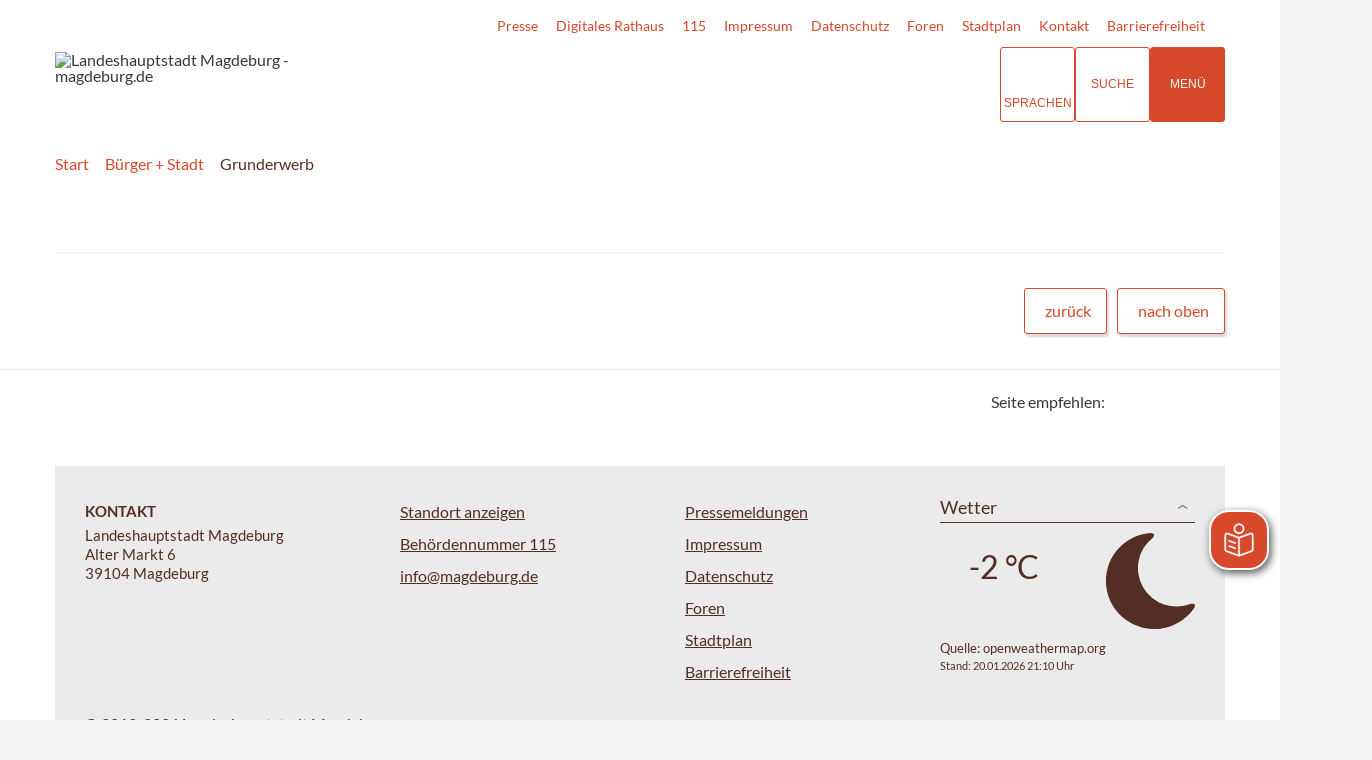

--- FILE ---
content_type: text/html; charset=ISO-8859-15
request_url: https://www.magdeburg.de/index.php?ModID=7&FID=37.19342.1&object=tx%7C37.19342.1
body_size: 20848
content:
<!DOCTYPE HTML>
<html lang="de" class="frontend">
<head>

                 	

<meta charset="ISO-8859-15">
<title>Grunderwerb / Landeshauptstadt Magdeburg  - magdeburg.de</title>
<meta name="author" content="Landeshauptstadt Magdeburg  - magdeburg.de">
<meta name="publisher" content="Landeshauptstadt Magdeburg  - magdeburg.de">
<meta name="designer" content="Advantic GmbH">
<meta name="copyright" content="Landeshauptstadt Magdeburg  - magdeburg.de">

    <meta name="robots" content="index,follow">

<meta name="viewport" content="width=device-width,initial-scale=1">
<meta name="format-detection" content="telephone=no">

		<link rel="alternate" type="application/rss+xml" title="Veranstaltungsexport" href="https://www.magdeburg.de/media/rss/Veranstaltungsexport.xml"/>

		<link rel="alternate" type="application/rss+xml" title="Veranstaltungshinweise" href="https://www.magdeburg.de/media/rss/Veranstaltungshinweise_MMKT.xml"/>

		<link rel="alternate" type="application/rss+xml" title="Aktuelles magdeburg.de" href="https://www.magdeburg.de/media/rss/AktuelleMeldungen.xml"/>

		<link rel="alternate" type="application/rss+xml" title="Veranstaltungshinweise" href="https://www.magdeburg.de/media/rss/Veranstaltungshinweise.xml"/>

		<link rel="alternate" type="application/rss+xml" title="Arbeitgeber Landeshauptstadt Magdeburg" href="https://www.magdeburg.de/media/rss/ArbeitgeberStadt.xml"/>

		<link rel="alternate" type="application/rss+xml" title="Pressemitteilungen Mageburg Marketing" href="https://www.magdeburg.de/media/rss/PresseMMKT.xml"/>

		<link rel="alternate" type="application/rss+xml" title="Pressemitteilungen Landeshauptstadt Magdeburg" href="https://www.magdeburg.de/media/rss/Pressemitteilungen.xml"/>
	

<meta property="og:locale" content="de_DE">
<meta property="og:site_name" content="Landeshauptstadt Magdeburg  - magdeburg.de">
<meta name="twitter:card" content="summary_large_image">


		<meta property="og:type" content="website">
		<meta property="og:title" content="Grunderwerb">
	<meta name="twitter:title" content="Grunderwerb">
	<meta property="og:url" content="https://www.magdeburg.de/index.php?ModID=7&amp;FID=37.19342.1&amp;object=tx%2C37.19342.1">
	<meta name="twitter:url" content="https://www.magdeburg.de/index.php?ModID=7&amp;FID=37.19342.1&amp;object=tx%2C37.19342.1">
	<meta property="og:image" content="https://www.magdeburg.de/layout/md22/assets/img/placeholder-1200x630.png">
	<meta property="og:image:alt" content="Landeshauptstadt Magdeburg  - magdeburg.de">
	<meta name="twitter:image" content="https://www.magdeburg.de/layout/md22/assets/img/placeholder-1200x630.png">
	<meta name="twitter:image:alt" content="Landeshauptstadt Magdeburg  - magdeburg.de">




<!--#c#-->
<!--#c5#-->
    



	
	
	<link rel="stylesheet" media="screen" type="text/css" href="/output/js/ikiss/favoriten/ikiss.favoriten.css" />
	<link rel="stylesheet" href="/output/fonts/fontawesome-6/css/all.min.css">
	<link rel="stylesheet" href="/layout/md22/assets/js/slicknav/slicknav.min.css?__ts=1667826303">
	<link rel="stylesheet" media="screen" type="text/css" href="/layout/md22/slick.css?__ts=1675244302"/>
	<link rel="stylesheet" href="/layout/md22/layout.css?__ts=1768899539">
		<link rel="stylesheet" href="/layout/md22/modern-nav.css?__ts=1675181944">
			<link rel="stylesheet preload" media="screen" href="/layout/md22/assets/fonts/lato.css">
	
	
	<style>

	:root {
				--fontsize: 16px;
				--primarycolor: #D6492A;
				--primarytextcolor: #FFFFFF;
				--secondarycolor: #F3F4F6;
				--secondarytextcolor: #444444;
				--linkcolor: #D6492A;
				--umbra: #542d24;
		--bottom: 150px;

	}

		input[type="submit"] { background-color:#D6492A; color:#FFFFFF; }
		.flags .cards:not(.cards-circle) > a, .flags .cards:not(.cards-circle) > a:hover, .flags .cards:not(.cards-circle) > a:focus, .flags .cards[class*="flex-col-"] { background-color: #EEEEEE; }
	.flags a .caption::after { border-left-color: #EEEEEE; }
	.flags a .caption, .flags .cards .icon + .caption { background-color: #EEEEEE; }
		.flags .cards:not(.cards-circle) > a, .flags .cards:not(.cards-circle) > a *, .flags .cards:not(.cards-circle) .icon i, .flags a .caption, .flags .cards .icon + .caption { color: #202020 !important; }
	     .accordion-title { background-color: #EEEEEE; }
         .accordion-title, .accordion-title span, .accordion-title i, .accordion-title i[class*="fa-"] { color: #542D24; }
         .cards:not(.cards-circle), .cards:not(.cards-circle) > a, .cards.cards-circle .icon { background-color: #FFFFFF; }
    .cards:not(.cards-circle) { border: 1px solid #D6492A; }
    .cards:not(.cards-circle) .icon i { color:  #D6492A; }
    .cards:not(.cards-circle) > a:hover, .cards:not(.cards-circle) > a:focus, .cards.cards-circle:hover .icon { background-color: #D6492A; color: #fff !important; }
    .cards:not(.cards-circle) > a:hover .icon i, .cards:not(.cards-circle) > a:focus .icon i, .cards:not(.cards-circle) > a:hover .caption p, .cards:not(.cards-circle) > a:focus .caption p { color: #fff !important; }

	.cards.cards-circle > a:hover .icon i, .cards.cards-circle > a:focus .icon i, .cards.cards-circle > a.tab-focus .icon i, 
	.cards.cards-overlay .caption { color: #FFFFFF; }
         .cards:not(.cards-circle) > a, .cards > a .icon, .cards > a .icon i, .cards:not(.cards-circle):not(.cards-overlay) .caption * { color: #D6492A; }
    .cards.cards-circle .icon, .cards.cards-circle .image { border: 3px solid #D6492A; }
	.cards.cards-circle:hover .icon, .cards.cards-circle:focus .icon, .cards.cards-circle > a.tab-focus .icon,
	.cards.cards-overlay .caption { background-color: #D6492A; }
	     table { background-color: #F5F5F5; }
         table { color: #542D24; }
    		.ui-widget.ui-widget-content.ui-autocomplete { max-width:760px;max-height:calc(50vh - calc(var(--padding-lg) + var(--padding))); }
	
	@media screen and (-ms-high-contrast: none), (-ms-high-contrast: active) {
		.breadcrumb li.npt_last a,
		.breadcrumb li a:hover,
		.breadcrumb li a:focus,
		.suche button:hover,
		.suche button:focus,
		.quickmenu ul a:hover,
		.quickmenu ul a:focus,
		.header-right .slicknav_btn,
		.top-bar > .row > .slicknav_btn,
		.top-bar > .flex-row > .slicknav_btn,
		.header-right .slicknav_menutxt,
		.top-bar > .flex-row .slicknav_menutxt,
		.titelbild .slogan.with-bg .slogan-title,
		a, .linkcolor, .linkcolor a, .more, .list-topic, .page-topic,
		.submenu.toggle-submenu .nlv_2 .open-close:hover,
		.submenu.toggle-submenu .nlv_2 .open-close:focus,
		.submenu.toggle-submenu .nlv_2 .open-close.tab-focus,
		.submenu.toggle-submenu .nlv_2 .open-close.active,
		.submenu.toggle-submenu .nlv_3 a:hover, .submenu.toggle-submenu .nlv_3 a:focus, .submenu.toggle-submenu .nlv_3 a.nlk_on,
		.submenu.toggle-submenu .nlv_3 span:hover, .submenu.toggle-submenu .nlv_3 span:focus, .submenu.toggle-submenu .nlv_3 span.nlk_on,
		.submenu.toggle-submenu .nlv_4 a:hover, .submenu.toggle-submenu .nlv_4 a:focus, .submenu.toggle-submenu .nlv_4 a.nlk_on,
		.submenu.toggle-submenu .nlv_4 span:hover, .submenu.toggle-submenu .nlv_4 span:focus, .submenu.toggle-submenu .nlv_4 span.nlk_on,
		.submenu.toggle-submenu .nlv_5 a:hover, .submenu.toggle-submenu .nlv_5 a:focus, .submenu.toggle-submenu .nlv_5 a.nlk_on,
		.submenu.toggle-submenu .nlv_5 span:hover, .submenu.toggle-submenu .nlv_5 span:focus, .submenu.toggle-submenu .nlv_5 span.nlk_on,
		.submenu.toggle-submenu .nlv_6 a:hover, .submenu.toggle-submenu .nlv_6 a:focus, .submenu.toggle-submenu .nlv_6 a.nlk_on,
		.submenu.toggle-submenu .nlv_6 span:hover, .submenu.toggle-submenu .nlv_6 span:focus, .submenu.toggle-submenu .nlv_6 span.nlk_on,
		.result-list > li > a:hover .list-title,
		.result-list > li > a:focus .list-title,
		.result-list .overlay > a:hover .list-title,
		.result-list .overlay > a:focus .list-title,
		.page-topic,
		.result-list .list-topic {
			color: #D6492A;
		}

		.main-navigation .nlv_1 ul::after,
		.submenu .nlv_1 > li > a,
		.suche-btn, .suche-btn-fs,
		.modern-search .header-right .slicknav_btn,
		.header-right .slicknav_icon-bar,
		.top-bar > .flex-row .slicknav_icon-bar,
		.slicknav_menu,
		.frontend .modern-search button.modern-nav-btn,
		.frontend button.modern-nav-btn.fs-btn,
		.titelbild .slogan.with-bg .slogan-text,
		.titelbild-slider .titelbild-direction-nav .tab-focus,
		.randspalte h1.primary-bg-color, .randspalte h2.primary-bg-color, .randspalte h3.primary-bg-color,
		.randspalte h4.primary-bg-color:first-child, .randspalte h5.primary-bg-color:first-child, .randspalte h6.primary-bg-color:first-child,
		.widget-title,
		.cards.cards-circle:hover .icon,
		.cards.cards-circle:focus .icon,
		.cards.cards-circle > a.tab-focus .icon,
		.primary-bg-color, button.primary-bg-color,
		:not(.startseite) .main-content .csslink_intern::after,
		:not(.startseite) .main-content .csslink_extern::after,
		a.btn, button.btn, input.btn, .btn a, span.ikiss-field-button input,
		.abc-list li a:hover,
		.abc-list li a:focus,
		#datepicker_events .ui-state-active {
			background-color: #D6492A;
		}

		.cards.cards-circle .icon,
		.cards.cards-circle .image {
			border: 3px solid #D6492A !important;
			color: #D6492A !important;
		}

		.submenu.toggle-submenu .nlv_3 a:hover, .submenu.toggle-submenu .nlv_3 a:focus, .submenu.toggle-submenu .nlv_3 a.nlk_on,
		.submenu.toggle-submenu .nlv_3 span:hover, .submenu.toggle-submenu .nlv_3 span:focus, .submenu.toggle-submenu .nlv_3 span.nlk_on,
		.submenu.toggle-submenu .nlv_4 a:hover, .submenu.toggle-submenu .nlv_4 a:focus, .submenu.toggle-submenu .nlv_4 a.nlk_on,
		.submenu.toggle-submenu .nlv_4 span:hover, .submenu.toggle-submenu .nlv_4 span:focus, .submenu.toggle-submenu .nlv_4 span.nlk_on,
		.submenu.toggle-submenu .nlv_5 a:hover, .submenu.toggle-submenu .nlv_5 a:focus, .submenu.toggle-submenu .nlv_5 a.nlk_on,
		.submenu.toggle-submenu .nlv_5 span:hover, .submenu.toggle-submenu .nlv_5 span:focus, .submenu.toggle-submenu .nlv_5 span.nlk_on,
		.submenu.toggle-submenu .nlv_6 a:hover, .submenu.toggle-submenu .nlv_6 a:focus, .submenu.toggle-submenu .nlv_6 a.nlk_on,
		.submenu.toggle-submenu .nlv_6 span:hover, .submenu.toggle-submenu .nlv_6 span:focus, .submenu.toggle-submenu .nlv_6 span.nlk_on {
			border-color: #D6492A;
		}
	}
</style>
	
	
	<link rel="apple-touch-icon" sizes="180x180" href="/layout/md22/assets/favicons/apple-icon.png?__ts=1598945523">
	<link rel="icon" type="image/png" sizes="32x32" href="/layout/md22/assets/favicons/favicon-32x32.png?__ts=1598945523">
	<link rel="icon" type="image/png" sizes="16x16" href="/layout/md22/assets/favicons/favicon-16x16.png?__ts=1598945523">
	<link rel="manifest" href="/layout/md22/assets/favicons/manifest.json?__ts=1598945522">
	<link rel="mask-icon" href="/layout/md22/assets/favicons/favicons/safari-pinned-tab.svg" color="#000000">
	<link rel="shortcut icon" href="/layout/md22/assets/favicons/favicon.ico?__ts=1598945521">
	<meta name="msapplication-TileColor" content="#ffffff">
	<meta name="msapplication-config" content="/layout/md22/assets/favicons/browserconfig.xml">
	<meta name="theme-color" content="#ffffff">
	
	
	<script src="/output/js/jquery/jquery-3.7.1.min.js"></script>
	<script src="/output/js/jquery/jquery-ui-1.14.1.min.js"></script>
	<link rel="stylesheet" media="screen" type="text/css" href="/output/js/jquery/jquery-ui.min.css" />
	<script src="/output/js/jquery/mustache.min.js"></script>
	<script src="/output/js/jquery/jquery-migrate-3.5.2.min.js"></script>
	
	
	<script src="/output/js/ikiss/basic.min.js"></script>

	
	<link rel="stylesheet" type="text/css" href="/output/js/highslide/highslide.css">
	<script type="text/javascript" src="/output/js/highslide/highslide-with-gallery.packed.js"></script>
	<script type="text/javascript" src="/output/js/highslide/hs_config.js"></script>
	
	
	<script type="text/javascript" src="/output/js/ikiss/favoriten/ikiss.favoriten.js"></script>
	<script type="text/javascript" src="/layout/md22/assets/js/slick.min.js?__ts=1670236965"></script>
	
	
	<script>document.addEventListener("touchstart", function(){}, true);</script>
	
	
	<script src="/layout/md22/assets/js/focus-within.js?__ts=1667826303"></script>
	
	
	<script type="text/javascript" src="/output/js/ikiss/ikissTwoClickIframe.js"></script>


		<link rel="alternate" type="application/rss+xml" title="Veranstaltungsexport" href="https://www.magdeburg.de/media/rss/Veranstaltungsexport.xml"/>

		<link rel="alternate" type="application/rss+xml" title="Veranstaltungshinweise" href="https://www.magdeburg.de/media/rss/Veranstaltungshinweise_MMKT.xml"/>

		<link rel="alternate" type="application/rss+xml" title="Aktuelles magdeburg.de" href="https://www.magdeburg.de/media/rss/AktuelleMeldungen.xml"/>

		<link rel="alternate" type="application/rss+xml" title="Veranstaltungshinweise" href="https://www.magdeburg.de/media/rss/Veranstaltungshinweise.xml"/>

		<link rel="alternate" type="application/rss+xml" title="Arbeitgeber Landeshauptstadt Magdeburg" href="https://www.magdeburg.de/media/rss/ArbeitgeberStadt.xml"/>

		<link rel="alternate" type="application/rss+xml" title="Pressemitteilungen Mageburg Marketing" href="https://www.magdeburg.de/media/rss/PresseMMKT.xml"/>

		<link rel="alternate" type="application/rss+xml" title="Pressemitteilungen Landeshauptstadt Magdeburg" href="https://www.magdeburg.de/media/rss/Pressemitteilungen.xml"/>
   
            <script async src="/output/js/eyeable/config/www.magdeburg.de.js"></script>
            
            <script async src="/output/js/eyeable/public/js/eyeAble.js"></script>
            
                
        <script async src="https://translate-cdn.eye-able.com/eye-able-translate.js"></script>
     	
	    <script id="conword-root" charset="utf-8" src="https://static.conword.io/js/v2/magdeburg/conword.js"></script>





	</head>

<body id="start" class=" folgeseite sticky-nav">
	
		<script>
		if (navigator.cookieEnabled) {
			$(function() {
				var showCookieNote = ikiss_basic.getCookie('ikiss-cookie-note-off');
				if (showCookieNote !== false) return;
				$('#cookie-note').slideDown();
				$('#cookie-note-accept, #cookie-note-hide').click(function() {
					var setCk = ikiss_basic.setCookie, _paq = window._paq || [];
					setCk('ikiss-cookie-note-off', 1, 365);
					setCk('ikiss-cookie-msg');
					setCk('ikiss-tracking');
					_paq.push(['trackEvent', 'hideCookieNote', 'click']);
					$('#cookie-note').slideUp();
					if ($(this).attr('id') == 'cookie-note-accept') {
						_paq.push(['trackEvent', 'acceptTracking', 'click']);
						setCk('ikiss-tracking-on', 1, 365);
						window.location.reload();
					}
					if ($(this).attr('id') == 'cookie-note-hide') {
						setCk('ikiss-tracking-on');
						var allCk = document.cookie.split(';'), i=0, cCk;
						for (; i < allCk.length; i++) {
							cCk = allCk[i].trim();
							/^_pk_/g.test(cCk) && setCk(cCk.split('=')[0]);
						}
					}
				});
			});
		}
	</script>
	<div id="cookie-note" class="cookie-note bottom-left" data-ikiss-mfid="41.698.2.1">
		<div class="pull-left">
					<div style="display:inline" class="text3"><p>Diese Website verwendet Cookies, um Ihnen einen optimalen Service zu bieten. Wenn Sie Ihren Besuch auf dieser Webseite fortsetzen, stimmen Sie der Verwendung von Cookies zu.</p>
<p><strong><a target="_self" href="/B%C3%BCrger-Stadt/System/Datenschutz/" class="csslink_intern">Mehr dazu in unserer Datenschutzerkl&auml;rung.</a></strong></p></div>
				</div>
		<div class="pull-right">
			<button id="cookie-note-hide" class="btn"><i class="far fa-times" aria-hidden="true"></i>Ablehnen</button><br class="hide"><button id="cookie-note-accept" class="btn"><i class="far fa-check" aria-hidden="true"></i>Zustimmen</button>
		</div>
	</div>
	<div class="sr-jump hide-md">
		<ul aria-label="Sprungziele">
			<li><a href="#jump-content" title="direkt zum Inhalt springen">zum Inhalt</a></li>
			<li><a href="#jump-menu" title="direkt zum Hauptmen&uuml; springen">zum Hauptmen&uuml;</a></li>
						<li><a href="#jump-shortmenu" title="direkt zum Kurzmen&uuml; springen">zum Kurzmen&uuml;</a></li>
			<li><a href="javascript:document.getElementById('text').focus();" title="direkt zur Volltextsuche springen">zur Volltextsuche</a></li>
		</ul>
	</div>

		<section class="modern-nav flex">
		<strong id="jump-menu" class="sr-only">Hauptmen&uuml;</strong>
		<button class="modern-nav-btn close primary-bg-color">
			<i class="far fa-times fa-fw" aria-hidden="true"></i><span class="btn-desc"><small>schlie&szlig;en</small></span>
		</button>
		<nav id="nav-mob" aria-label="Navigation"></nav>
		<nav id="nav" class="hide" aria-label="Hauptnavigation">
		    
 
	<ul id="rid_0" class="nlv_1" role='navigation'>
		<li id="nlt_37_367" class="npt_on npt_first npt_last childs"><a href="/B%C3%BCrger-Stadt/" id="nid_37_367" class="nlk_on npt_first npt_last childs">Bürger + Stadt</a>
		<ul id="rid_37_367" class="nlv_2" role='navigation'>
			<li id="nlt_37_418" class="npt_off npt_first childs"><a href="/B%C3%BCrger-Stadt/Verwaltung-Service/" id="nid_37_418" class="nlk_off npt_first childs">Verwaltung + Service</a>
			<ul id="rid_37_418" class="nlv_3" role='navigation'>
				<li id="nlt_37_932" class="npt_off npt_first"><a href="/media/custom/37_6477_1.PDF?1754651203" target="_blank" title="PDF-Dokument (41.78 KB)" id="nid_37_932" class="nlk_off npt_first">Organigramm</a></li>
				<li id="nlt_37_931" class="npt_off"><a href="/B%C3%BCrger-Stadt/Verwaltung-Service/Dezernate/" id="nid_37_931" class="nlk_off">Dezernate</a></li>
				<li id="nlt_37_924" class="npt_off childs"><a href="/B%C3%BCrger-Stadt/Verwaltung-Service/Eigenbetriebe-st%C3%A4dtische-Partner/" id="nid_37_924" class="nlk_off childs">Eigenbetriebe + städtische Partner</a>
				<ul id="rid_37_924" class="nlv_4" role='navigation'>
					<li id="nlt_37_925" class="npt_off npt_first childs"><a href="/B%C3%BCrger-Stadt/Verwaltung-Service/Eigenbetriebe-st%C3%A4dtische-Partner/Kommunales-Geb%C3%A4ude-management-/" id="nid_37_925" class="nlk_off npt_first childs">Kommunales Gebäude&shy;management </a>
					<ul id="rid_37_925" class="nlv_5" role='navigation'>
						<li id="nlt_698_326" class="npt_off npt_first npt_last childs"><a href="/B%C3%BCrger-Stadt/Verwaltung-Service/Eigenbetriebe-st%C3%A4dtische-Partner/Kommunales-Geb%C3%A4ude-management-/Stadthalle-und-Hyparschale/" id="nid_698_326" class="nlk_off npt_first npt_last childs">Stadthalle und Hyparschale</a></li>
					</ul>
					</li>
					<li id="nlt_37_1227" class="npt_off"><a href="/B%C3%BCrger-Stadt/Verwaltung-Service/Eigenbetriebe-st%C3%A4dtische-Partner/Kommunale-Kindertageseinrichtungen/" id="nid_37_1227" class="nlk_off">Kommunale Kindertageseinrichtungen</a>					</li>
					<li id="nlt_37_926" class="npt_off"><a href="/B%C3%BCrger-Stadt/Verwaltung-Service/Eigenbetriebe-st%C3%A4dtische-Partner/St%C3%A4dtischer-Abfallwirtschafts-betrieb-/" id="nid_37_926" class="nlk_off">Städtischer Abfallwirtschafts&shy;betrieb </a></li>
					<li id="nlt_37_927" class="npt_off"><a href="/B%C3%BCrger-Stadt/Verwaltung-Service/Eigenbetriebe-st%C3%A4dtische-Partner/Stadtgarten-Friedh%C3%B6fe/" id="nid_37_927" class="nlk_off">Stadtgarten &amp; Friedhöfe</a>					</li>
					<li id="nlt_37_928" class="npt_off"><a href="/B%C3%BCrger-Stadt/Verwaltung-Service/Eigenbetriebe-st%C3%A4dtische-Partner/Theater-Magdeburg-Schauspielhaus-/" id="nid_37_928" class="nlk_off">Theater Magdeburg - Schauspielhaus </a></li>
					<li id="nlt_37_929" class="npt_off"><a href="/B%C3%BCrger-Stadt/Verwaltung-Service/Eigenbetriebe-st%C3%A4dtische-Partner/Puppentheater-/" id="nid_37_929" class="nlk_off">Puppentheater </a></li>
					<li id="nlt_37_930" class="npt_off"><a href="/B%C3%BCrger-Stadt/Verwaltung-Service/Eigenbetriebe-st%C3%A4dtische-Partner/Konservatorium/" id="nid_37_930" class="nlk_off">Konservatorium</a></li>
					<li id="nlt_37_1129" class="npt_off npt_last"><a href="/B%C3%BCrger-Stadt/Verwaltung-Service/Eigenbetriebe-st%C3%A4dtische-Partner/St%C3%A4dtische-Partner/" id="nid_37_1129" class="nlk_off npt_last">Städtische Partner</a></li>
				</ul>
				</li>
				<li id="nlt_698_309" class="npt_off childs"><a href="/B%C3%BCrger-Stadt/Verwaltung-Service/Digitales-Rathaus-Magdeburg-/" id="nid_698_309" class="nlk_off childs">Digitales Rathaus Magdeburg </a>
				<ul id="rid_698_309" class="nlv_4" role='navigation'>
					<li id="nlt_37_788" class="npt_off npt_first"><a href="/redirect.phtml?extlink=1&amp;La=1&amp;url_fid=37.4253.1" target="_blank" id="nid_37_788" class="nlk_off npt_first">MD-Melder</a></li>
					<li id="nlt_698_1192" class="npt_off npt_last"><a href="/B%C3%BCrger-Stadt/Verwaltung-Service/Digitales-Rathaus-Magdeburg-/Mediathek/" id="nid_698_1192" class="nlk_off npt_last">Mediathek</a></li>
				</ul>
				</li>
				<li id="nlt_37_199" class="npt_off childs"><a href="/B%C3%BCrger-Stadt/Verwaltung-Service/B%C3%BCrgerService/" id="nid_37_199" class="nlk_off childs">BürgerService</a>
				<ul id="rid_37_199" class="nlv_4" role='navigation'>
					<li id="nlt_37_707" class="npt_off npt_first"><a href="/B%C3%BCrger-Stadt/Verwaltung-Service/B%C3%BCrgerService/Termin-reservierung/" id="nid_37_707" class="nlk_off npt_first">Termin&shy;reservierung</a></li>
					<li id="nlt_37_1270" class="npt_off npt_last"><a href="/Wissenschaft-Bildung/Studieren/Rund-ums-Studium/B%C3%BCrgerservice-f%C3%BCr-Studenten/" id="nid_37_1270" class="nlk_off npt_last">Studentenbonus</a></li>
				</ul>
				</li>
				<li id="nlt_37_906" class="npt_off"><a href="/B%C3%BCrger-Stadt/Verwaltung-Service/Offene-Verwaltungsdaten/" id="nid_37_906" class="nlk_off">Offene Verwaltungsdaten</a></li>
				<li id="nlt_698_784" class="npt_off"><a href="/B%C3%BCrger-Stadt/Verwaltung-Service/Beteiligung/" id="nid_698_784" class="nlk_off">Beteiligung</a></li>
				<li id="nlt_37_909" class="npt_off"><a href="/B%C3%BCrger-Stadt/Verwaltung-Service/e-Petition/" id="nid_37_909" class="nlk_off">e-Petition</a></li>
				<li id="nlt_37_691" class="npt_off"><a href="/B%C3%BCrger-Stadt/Verwaltung-Service/Rechtstexte/" id="nid_37_691" class="nlk_off">Rechtstexte</a></li>
				<li id="nlt_37_426" class="npt_off"><a href="/B%C3%BCrger-Stadt/Verwaltung-Service/Ausschreibungen/" id="nid_37_426" class="nlk_off">Ausschreibungen</a></li>
				<li id="nlt_37_672" class="npt_off"><a href="/B%C3%BCrger-Stadt/Verwaltung-Service/Amtsblatt/" id="nid_37_672" class="nlk_off">Amtsblatt</a></li>
				<li id="nlt_37_1136" class="npt_off"><a href="/B%C3%BCrger-Stadt/Verwaltung-Service/Auslegungen/" id="nid_37_1136" class="nlk_off">Auslegungen</a></li>
				<li id="nlt_37_1008" class="npt_off"><a href="/B%C3%BCrger-Stadt/Verwaltung-Service/B%C3%BCrger-und-Einwohner-versammlungen/" id="nid_37_1008" class="nlk_off">Bürger- und Einwohner&shy;versammlungen</a></li>
				<li id="nlt_37_636" class="npt_off"><a href="/B%C3%BCrger-Stadt/Verwaltung-Service/Schiedsstellen/" id="nid_37_636" class="nlk_off">Schiedsstellen</a></li>
				<li id="nlt_37_427" class="npt_off"><a href="/B%C3%BCrger-Stadt/Verwaltung-Service/Statistik-Geodaten/" id="nid_37_427" class="nlk_off">Statistik + Geodaten</a></li>
				<li id="nlt_37_428" class="npt_off"><a href="/B%C3%BCrger-Stadt/Verwaltung-Service/Notrufnummern/" id="nid_37_428" class="nlk_off">Notrufnummern</a></li>
				<li id="nlt_37_1578" class="npt_off childs"><a href="/B%C3%BCrger-Stadt/Verwaltung-Service/Feuerwehr/" id="nid_37_1578" class="nlk_off childs">Feuerwehr</a>
				<ul id="rid_37_1578" class="nlv_4" role='navigation'>
					<li id="nlt_37_1577" class="npt_off npt_first childs"><a href="/B%C3%BCrger-Stadt/Verwaltung-Service/Feuerwehr/Feuerwehr/" id="nid_37_1577" class="nlk_off npt_first childs">Feuerwehr</a>
					<ul id="rid_37_1577" class="nlv_5" role='navigation'>
						<li id="nlt_37_1599" class="npt_off npt_first"><a href="/B%C3%BCrger-Stadt/Verwaltung-Service/Feuerwehr/Feuerwehr/Berufsfeuerwehr/" id="nid_37_1599" class="nlk_off npt_first">Berufsfeuerwehr</a></li>
						<li id="nlt_698_1467" class="npt_off"><a href="/B%C3%BCrger-Stadt/Verwaltung-Service/Feuerwehr/Feuerwehr/Katastrophenschutz/" id="nid_698_1467" class="nlk_off">Katastrophenschutz</a></li>
						<li id="nlt_37_1600" class="npt_off"><a href="/B%C3%BCrger-Stadt/Verwaltung-Service/Feuerwehr/Feuerwehr/Freiwillige-Feuerwehr/" id="nid_37_1600" class="nlk_off">Freiwillige Feuerwehr</a></li>
						<li id="nlt_37_1602" class="npt_off"><a href="/B%C3%BCrger-Stadt/Verwaltung-Service/Feuerwehr/Feuerwehr/Integrierte-Leitstelle/" id="nid_37_1602" class="nlk_off">Integrierte Leitstelle</a></li>
						<li id="nlt_37_1605" class="npt_off npt_last"><a href="/B%C3%BCrger-Stadt/Verwaltung-Service/Feuerwehr/Feuerwehr/Magdeburger-Feuerwehrverband/" id="nid_37_1605" class="nlk_off npt_last">Magdeburger Feuerwehrverband</a></li>
					</ul>
					</li>
					<li id="nlt_698_1466" class="npt_off"><a href="/B%C3%BCrger-Stadt/Verwaltung-Service/Feuerwehr/Rettungsdienst/" id="nid_698_1466" class="nlk_off">Rettungsdienst</a></li>
					<li id="nlt_37_1580" class="npt_off childs"><a href="/B%C3%BCrger-Stadt/Verwaltung-Service/Feuerwehr/Ihre-Sicherheit/" id="nid_37_1580" class="nlk_off childs">Ihre Sicherheit</a>
					<ul id="rid_37_1580" class="nlv_5" role='navigation'>
						<li id="nlt_37_1610" class="npt_off npt_first"><a href="/B%C3%BCrger-Stadt/Verwaltung-Service/Feuerwehr/Ihre-Sicherheit/Notruf/" id="nid_37_1610" class="nlk_off npt_first">Notruf</a></li>
						<li id="nlt_37_1611" class="npt_off"><a href="/B%C3%BCrger-Stadt/Verwaltung-Service/Feuerwehr/Ihre-Sicherheit/Rauchwarnmelder/" id="nid_37_1611" class="nlk_off">Rauchwarnmelder</a></li>
						<li id="nlt_37_1612" class="npt_off"><a href="/B%C3%BCrger-Stadt/Verwaltung-Service/Feuerwehr/Ihre-Sicherheit/Verhalten-im-Brandfall/" id="nid_37_1612" class="nlk_off">Verhalten im Brandfall</a></li>
						<li id="nlt_37_1613" class="npt_off"><a href="/B%C3%BCrger-Stadt/Verwaltung-Service/Feuerwehr/Ihre-Sicherheit/Unwetter/" id="nid_37_1613" class="nlk_off">Unwetter</a></li>
						<li id="nlt_37_1614" class="npt_off"><a href="/B%C3%BCrger-Stadt/Verwaltung-Service/Feuerwehr/Ihre-Sicherheit/Bombenfund/" id="nid_37_1614" class="nlk_off">Bombenfund</a></li>
						<li id="nlt_37_1615" class="npt_off"><a href="/B%C3%BCrger-Stadt/Verwaltung-Service/Feuerwehr/Ihre-Sicherheit/Stromausfall/" id="nid_37_1615" class="nlk_off">Stromausfall</a></li>
						<li id="nlt_37_1616" class="npt_off"><a href="/B%C3%BCrger-Stadt/Verwaltung-Service/Feuerwehr/Ihre-Sicherheit/Hochwasser/" id="nid_37_1616" class="nlk_off">Hochwasser</a></li>
						<li id="nlt_37_1617" class="npt_off"><a href="/B%C3%BCrger-Stadt/Verwaltung-Service/Feuerwehr/Ihre-Sicherheit/Freihalten-von-Flucht-Rettungswegen/" id="nid_37_1617" class="nlk_off">Freihalten von Flucht- + Rettungswegen</a></li>
						<li id="nlt_37_1618" class="npt_off"><a href="/B%C3%BCrger-Stadt/Verwaltung-Service/Feuerwehr/Ihre-Sicherheit/Weihnachtszeit/" id="nid_37_1618" class="nlk_off">Weihnachtszeit</a></li>
						<li id="nlt_37_1619" class="npt_off"><a href="/B%C3%BCrger-Stadt/Verwaltung-Service/Feuerwehr/Ihre-Sicherheit/Lagerfeuer-Co-/" id="nid_37_1619" class="nlk_off">Lagerfeuer + Co.</a></li>
						<li id="nlt_37_1620" class="npt_off npt_last"><a href="/B%C3%BCrger-Stadt/Verwaltung-Service/Feuerwehr/Ihre-Sicherheit/Pyrotechnik/" id="nid_37_1620" class="nlk_off npt_last">Pyrotechnik</a></li>
					</ul>
					</li>
					<li id="nlt_37_1581" class="npt_off childs"><a href="/B%C3%BCrger-Stadt/Verwaltung-Service/Feuerwehr/Karriere/" id="nid_37_1581" class="nlk_off childs">Karriere</a>
					<ul id="rid_37_1581" class="nlv_5" role='navigation'>
						<li id="nlt_37_1622" class="npt_off npt_first"><a href="/B%C3%BCrger-Stadt/Verwaltung-Service/Feuerwehr/Karriere/Karrierewegweiser/" id="nid_37_1622" class="nlk_off npt_first">Karrierewegweiser</a></li>
						<li id="nlt_37_1623" class="npt_off npt_last"><a href="/B%C3%BCrger-Stadt/Verwaltung-Service/Feuerwehr/Karriere/Stellenmarkt-Feuerwehr/" id="nid_37_1623" class="nlk_off npt_last">Stellenmarkt Feuerwehr</a></li>
					</ul>
					</li>
					<li id="nlt_37_1582" class="npt_off childs"><a href="/B%C3%BCrger-Stadt/Verwaltung-Service/Feuerwehr/Kontakte/" id="nid_37_1582" class="nlk_off childs">Kontakte</a>
					<ul id="rid_37_1582" class="nlv_5" role='navigation'>
						<li id="nlt_37_1633" class="npt_off npt_first"><a href="/B%C3%BCrger-Stadt/Verwaltung-Service/Feuerwehr/Kontakte/Ansprechpartner/" id="nid_37_1633" class="nlk_off npt_first">Ansprechpartner</a></li>
						<li id="nlt_37_1635" class="npt_off"><a href="/B%C3%BCrger-Stadt/Verwaltung-Service/Feuerwehr/Kontakte/Besuchergruppen/" id="nid_37_1635" class="nlk_off">Besuchergruppen</a></li>
						<li id="nlt_37_1636" class="npt_off"><a href="/B%C3%BCrger-Stadt/Verwaltung-Service/Feuerwehr/Kontakte/Bewerber/" id="nid_37_1636" class="nlk_off">Bewerber</a></li>
						<li id="nlt_37_1883" class="npt_off npt_last"><a href="/B%C3%BCrger-Stadt/Verwaltung-Service/Feuerwehr/Kontakte/Impressum-Datenschutzerkl%C3%A4rung/" id="nid_37_1883" class="nlk_off npt_last">Impressum/ Datenschutzerklärung</a></li>
					</ul>
					</li>
					<li id="nlt_37_1626" class="npt_off npt_last"><a href="/B%C3%BCrger-Stadt/Verwaltung-Service/Feuerwehr/Downloadbereich/" id="nid_37_1626" class="nlk_off npt_last">Downloadbereich</a></li>
				</ul>
				</li>
				<li id="nlt_37_429" class="npt_off"><a href="/B%C3%BCrger-Stadt/Verwaltung-Service/Kontakt/" id="nid_37_429" class="nlk_off">Kontakt</a></li>
				<li id="nlt_37_891" class="npt_off"><a href="/B%C3%BCrger-Stadt/Kommunalpolitik/Rats-informationen/" id="nid_37_891" class="nlk_off">Ratsinformationen</a></li>
				<li id="nlt_37_890" class="npt_off npt_last"><a href="/B%C3%BCrger-Stadt/Verwaltung-Service/Gemeinwesenarbeit/" id="nid_37_890" class="nlk_off npt_last">Gemeinwesenarbeit</a></li>
			</ul>
			</li>
			<li id="nlt_37_430" class="npt_off childs"><a href="/B%C3%BCrger-Stadt/Leben-in-Magdeburg/" id="nid_37_430" class="nlk_off childs">Leben in Magdeburg</a>
			<ul id="rid_37_430" class="nlv_3" role='navigation'>
				<li id="nlt_37_431" class="npt_off npt_first childs"><a href="/B%C3%BCrger-Stadt/Leben-in-Magdeburg/Kinder-Jugend-Familie/" id="nid_37_431" class="nlk_off npt_first childs">Kinder, Jugend, Familie</a>
				<ul id="rid_37_431" class="nlv_4" role='navigation'>
					<li id="nlt_37_782" class="npt_off npt_first"><a href="/B%C3%BCrger-Stadt/Leben-in-Magdeburg/Kinder-Jugend-Familie/Elternbeitragsstelle/" id="nid_37_782" class="nlk_off npt_first">Elternbeitragsstelle</a></li>
					<li id="nlt_37_572" class="npt_off"><a href="/B%C3%BCrger-Stadt/Leben-in-Magdeburg/Kinder-Jugend-Familie/Kinderbetreuung/" id="nid_37_572" class="nlk_off">Kinderbetreuung</a></li>
					<li id="nlt_37_3041" class="npt_off childs"><a href="/B%C3%BCrger-Stadt/Leben-in-Magdeburg/Kinder-Jugend-Familie/Kinderschutz-und-Fr%C3%BChe-Hilfen/" id="nid_37_3041" class="nlk_off childs">Kinderschutz und Frühe Hilfen</a>
					<ul id="rid_37_3041" class="nlv_5" role='navigation'>
						<li id="nlt_37_3556" class="npt_off npt_first npt_last"><a href="/B%C3%BCrger-Stadt/Leben-in-Magdeburg/Kinder-Jugend-Familie/Kinderschutz-und-Fr%C3%BChe-Hilfen/Netzwerk-Kinderschutz-und-Fr%C3%BChe-Hilfen/" id="nid_37_3556" class="nlk_off npt_first npt_last">Netzwerk Kinderschutz und Frühe Hilfen</a></li>
					</ul>
					</li>
					<li id="nlt_37_646" class="npt_off"><a href="/B%C3%BCrger-Stadt/Leben-in-Magdeburg/Kinder-Jugend-Familie/Kinderbeauftragte/" id="nid_37_646" class="nlk_off">Kinderbeauftragte</a></li>
					<li id="nlt_37_573" class="npt_off"><a href="/B%C3%BCrger-Stadt/Leben-in-Magdeburg/Kinder-Jugend-Familie/Freizeitangebote/" id="nid_37_573" class="nlk_off">Freizeitangebote</a></li>
					<li id="nlt_37_574" class="npt_off"><a href="/B%C3%BCrger-Stadt/Leben-in-Magdeburg/Kinder-Jugend-Familie/Eltern-Familie/" id="nid_37_574" class="nlk_off">Eltern + Familie</a></li>
					<li id="nlt_37_575" class="npt_off"><a href="/B%C3%BCrger-Stadt/Leben-in-Magdeburg/Kinder-Jugend-Familie/Beratung-Hilfe/" id="nid_37_575" class="nlk_off">Beratung + Hilfe</a></li>
					<li id="nlt_37_1151" class="npt_off"><a href="/B%C3%BCrger-Stadt/Leben-in-Magdeburg/Kinder-Jugend-Familie/Familieninformationsb%C3%BCro/" id="nid_37_1151" class="nlk_off">Familieninformationsbüro</a></li>
					<li id="nlt_37_576" class="npt_off"><a href="/B%C3%BCrger-Stadt/Leben-in-Magdeburg/Kinder-Jugend-Familie/Adoption-Pflegefamilien/" id="nid_37_576" class="nlk_off">Adoption + Pflegefamilien</a></li>
					<li id="nlt_37_577" class="npt_off"><a href="/B%C3%BCrger-Stadt/Leben-in-Magdeburg/Kinder-Jugend-Familie/Vaterschaft-Unterhalt-Beurkundung/" id="nid_37_577" class="nlk_off">Vaterschaft, Unterhalt, Beurkundung</a></li>
					<li id="nlt_37_964" class="npt_off childs"><a href="/B%C3%BCrger-Stadt/Leben-in-Magdeburg/Kinder-Jugend-Familie/Vormundschaft/" id="nid_37_964" class="nlk_off childs">Vormundschaft</a>					</li>
					<li id="nlt_37_578" class="npt_off"><a href="/B%C3%BCrger-Stadt/Leben-in-Magdeburg/Kinder-Jugend-Familie/Unterhaltsvorschuss/" id="nid_37_578" class="nlk_off">Unterhaltsvorschuss</a></li>
					<li id="nlt_37_647" class="npt_off"><a href="/B%C3%BCrger-Stadt/Leben-in-Magdeburg/Kinder-Jugend-Familie/Jugendhilfeplanung/" id="nid_37_647" class="nlk_off">Jugendhilfeplanung</a></li>
					<li id="nlt_37_710" class="npt_off npt_last"><a href="/B%C3%BCrger-Stadt/Leben-in-Magdeburg/Kinder-Jugend-Familie/F%C3%B6rderung-freier-Tr%C3%A4ger/" id="nid_37_710" class="nlk_off npt_last">Förderung freier Träger</a></li>
				</ul>
				</li>
				<li id="nlt_37_432" class="npt_off childs"><a href="/B%C3%BCrger-Stadt/Leben-in-Magdeburg/Soziales/" id="nid_37_432" class="nlk_off childs">Soziales</a>
				<ul id="rid_37_432" class="nlv_4" role='navigation'>
					<li id="nlt_37_570" class="npt_off npt_first"><a href="/B%C3%BCrger-Stadt/Leben-in-Magdeburg/Soziales/Beauftragte/" id="nid_37_570" class="nlk_off npt_first">Beauftragte</a></li>
					<li id="nlt_37_609" class="npt_off childs"><a href="/B%C3%BCrger-Stadt/Leben-in-Magdeburg/Soziales/Menschen-mit-Behinderungen/" id="nid_37_609" class="nlk_off childs">Menschen mit Behinderungen</a>
					<ul id="rid_37_609" class="nlv_5" role='navigation'>
						<li id="nlt_37_1152" class="npt_off npt_first npt_last"><a href="/B%C3%BCrger-Stadt/Leben-in-Magdeburg/Soziales/Menschen-mit-Behinderungen/%C3%96rtliches-Teilhabemanagement/" id="nid_37_1152" class="nlk_off npt_first npt_last">Örtliches Teilhabemanagement</a></li>
					</ul>
					</li>
					<li id="nlt_37_892" class="npt_off"><a href="/B%C3%BCrger-Stadt/Leben-in-Magdeburg/Soziales/Seniorenbeirat/" id="nid_37_892" class="nlk_off">Seniorenbeirat</a></li>
					<li id="nlt_37_610" class="npt_off"><a href="/media/custom/37_39747_1.PDF?1620634172" target="_blank" title="PDF-Dokument (7.81 MB)" id="nid_37_610" class="nlk_off">Seniorenratgeber</a></li>
					<li id="nlt_37_1150" class="npt_off"><a href="/B%C3%BCrger-Stadt/Leben-in-Magdeburg/Soziales/FIB/" id="nid_37_1150" class="nlk_off">FIB</a></li>
					<li id="nlt_37_613" class="npt_off childs"><a href="/B%C3%BCrger-Stadt/Leben-in-Magdeburg/Welcome-Portal/Integration-Migration/" target="_blank" id="nid_37_613" class="nlk_off childs">Integration + Migration</a>
					<ul id="rid_37_613" class="nlv_5" role='navigation'>
						<li id="nlt_698_396" class="npt_off npt_first npt_last"><a href="/B%C3%BCrger-Stadt/Leben-in-Magdeburg/Welcome-Portal/" target="_blank" id="nid_698_396" class="nlk_off npt_first npt_last">Welcome to Magdeburg</a></li>
					</ul>
					</li>
					<li id="nlt_37_631" class="npt_off"><a href="/B%C3%BCrger-Stadt/Leben-in-Magdeburg/Soziales/Pflegewegweiser/" id="nid_37_631" class="nlk_off">Pflegewegweiser</a></li>
					<li id="nlt_37_1256" class="npt_off"><a href="/B%C3%BCrger-Stadt/Leben-in-Magdeburg/Soziales/Alten-und-Service-Zentren/" id="nid_37_1256" class="nlk_off">Alten- und Service-Zentren</a></li>
					<li id="nlt_37_1308" class="npt_off"><a href="/B%C3%BCrger-Stadt/Leben-in-Magdeburg/Soziales/Sozialer-Dienst/" id="nid_37_1308" class="nlk_off">Sozialer Dienst</a></li>
					<li id="nlt_37_653" class="npt_off childs"><a href="/B%C3%BCrger-Stadt/Leben-in-Magdeburg/Soziales/Sozialplanung/" id="nid_37_653" class="nlk_off childs">Sozialplanung</a>
					<ul id="rid_37_653" class="nlv_5" role='navigation'>
						<li id="nlt_37_1002" class="npt_off npt_first"><a href="/B%C3%BCrger-Stadt/Leben-in-Magdeburg/Soziales/Sozialplanung/BIWAQ/" id="nid_37_1002" class="nlk_off npt_first">BIWAQ</a></li>
						<li id="nlt_37_1003" class="npt_off npt_last"><a href="/B%C3%BCrger-Stadt/Leben-in-Magdeburg/Soziales/Sozialplanung/JUGEND-ST%C3%84RKEN-im-Quartier/" id="nid_37_1003" class="nlk_off npt_last">JUGEND STÄRKEN im Quartier</a></li>
					</ul>
					</li>
					<li id="nlt_698_1343" class="npt_off npt_last"><a href="/B%C3%BCrger-Stadt/Leben-in-Magdeburg/Soziales/MagdeburgerAnspruchsCheck/" id="nid_698_1343" class="nlk_off npt_last">MagdeburgerAnspruchsCheck</a></li>
				</ul>
				</li>
				<li id="nlt_37_433" class="npt_off childs"><a href="/B%C3%BCrger-Stadt/Leben-in-Magdeburg/Gesundheit/" id="nid_37_433" class="nlk_off childs">Gesundheit</a>
				<ul id="rid_37_433" class="nlv_4" role='navigation'>
					<li id="nlt_37_625" class="npt_off npt_first"><a href="/B%C3%BCrger-Stadt/Leben-in-Magdeburg/Gesundheit/Gesundheitsdienst/" id="nid_37_625" class="nlk_off npt_first">Gesundheitsdienst</a></li>
					<li id="nlt_37_622" class="npt_off"><a href="/B%C3%BCrger-Stadt/Leben-in-Magdeburg/Gesundheit/Lebensmittel/" id="nid_37_622" class="nlk_off">Lebensmittel</a></li>
					<li id="nlt_37_621" class="npt_off"><a href="/B%C3%BCrger-Stadt/Leben-in-Magdeburg/Gesundheit/Veterin%C3%A4rwesen/" id="nid_37_621" class="nlk_off">Veterinärwesen</a></li>
					<li id="nlt_37_626" class="npt_off"><a href="/B%C3%BCrger-Stadt/Leben-in-Magdeburg/Gesundheit/Tierheim/" id="nid_37_626" class="nlk_off">Tierheim</a></li>
					<li id="nlt_37_614" class="npt_off"><a href="/B%C3%BCrger-Stadt/Leben-in-Magdeburg/Gesundheit/Medizinische-Einrichtungen/" id="nid_37_614" class="nlk_off">Medizinische Einrichtungen</a></li>
					<li id="nlt_37_612" class="npt_off"><a href="/B%C3%BCrger-Stadt/Leben-in-Magdeburg/Gesundheit/Menschen-mit-Behinderungen/" id="nid_37_612" class="nlk_off">Menschen mit Behinderungen</a></li>
					<li id="nlt_37_620" class="npt_off"><a href="/B%C3%BCrger-Stadt/Leben-in-Magdeburg/Gesundheit/Notdienste-in-Magdeburg/" id="nid_37_620" class="nlk_off">Notdienste in Magdeburg</a></li>
					<li id="nlt_37_654" class="npt_off"><a href="/B%C3%BCrger-Stadt/Leben-in-Magdeburg/Gesundheit/Gesundheitsplanung/" id="nid_37_654" class="nlk_off">Gesundheitsplanung</a></li>
					<li id="nlt_37_2814" class="npt_off npt_last"><a href="/B%C3%BCrger-Stadt/Leben-in-Magdeburg/Gesundheit/Gesundheitsnetzwerk/" id="nid_37_2814" class="nlk_off npt_last">Gesundheitsnetzwerk</a></li>
				</ul>
				</li>
				<li id="nlt_37_434" class="npt_off childs"><a href="/B%C3%BCrger-Stadt/Leben-in-Magdeburg/Planen-Bauen-Wohnen/" id="nid_37_434" class="nlk_off childs">Planen, Bauen, Wohnen</a>
				<ul id="rid_37_434" class="nlv_4" role='navigation'>
					<li id="nlt_37_571" class="npt_off npt_first"><a href="/B%C3%BCrger-Stadt/Leben-in-Magdeburg/Planen-Bauen-Wohnen/Bauen/" id="nid_37_571" class="nlk_off npt_first">Bauen</a></li>
					<li id="nlt_37_554" class="npt_off"><a href="/B%C3%BCrger-Stadt/Leben-in-Magdeburg/Planen-Bauen-Wohnen/Stadtentwicklung/" id="nid_37_554" class="nlk_off">Stadtentwicklung</a></li>
					<li id="nlt_37_555" class="npt_off"><a href="/B%C3%BCrger-Stadt/Leben-in-Magdeburg/Planen-Bauen-Wohnen/Stadtumbauportal/" id="nid_37_555" class="nlk_off">Stadtumbauportal</a></li>
					<li id="nlt_37_1430" class="npt_off"><a href="/B%C3%BCrger-Stadt/Leben-in-Magdeburg/Planen-Bauen-Wohnen/Rahmenplan-Innenstadt/" id="nid_37_1430" class="nlk_off">Rahmenplan Innenstadt</a></li>
					<li id="nlt_37_556" class="npt_off"><a href="/B%C3%BCrger-Stadt/Leben-in-Magdeburg/Planen-Bauen-Wohnen/St%C3%A4dtische-Liegenschaften/" title="Immobilienbörse" id="nid_37_556" class="nlk_off">Städtische Liegenschaften</a></li>
					<li id="nlt_37_567" class="npt_off npt_last"><a href="/B%C3%BCrger-Stadt/Leben-in-Magdeburg/Planen-Bauen-Wohnen/Wohngeld/" id="nid_37_567" class="nlk_off npt_last">Wohngeld</a></li>
				</ul>
				</li>
				<li id="nlt_37_435" class="npt_off childs"><a href="/B%C3%BCrger-Stadt/Leben-in-Magdeburg/Umwelt/" id="nid_37_435" class="nlk_off childs">Umwelt</a>
				<ul id="rid_37_435" class="nlv_4" role='navigation'>
					<li id="nlt_37_724" class="npt_off npt_first childs"><a href="/B%C3%BCrger-Stadt/Leben-in-Magdeburg/Umwelt/Klimaschutzportal/" id="nid_37_724" class="nlk_off npt_first childs">Klimaschutzportal</a>
					<ul id="rid_37_724" class="nlv_5" role='navigation'>
						<li id="nlt_37_725" class="npt_off npt_first"><a href="/B%C3%BCrger-Stadt/Leben-in-Magdeburg/Umwelt/Klimaschutzportal/Ziele-Wege/" id="nid_37_725" class="nlk_off npt_first">Ziele + Wege</a></li>
						<li id="nlt_37_731" class="npt_off"><a href="/B%C3%BCrger-Stadt/Leben-in-Magdeburg/Umwelt/Klimaschutzportal/Klimawandel-br-Klimaanpassung/" id="nid_37_731" class="nlk_off">Klimawandel + <br> Klimaanpassung</a></li>
						<li id="nlt_37_727" class="npt_off"><a href="/B%C3%BCrger-Stadt/Leben-in-Magdeburg/Umwelt/Klimaschutzportal/Mobilit%C3%A4t-br-/" id="nid_37_727" class="nlk_off">Mobilität<br></a></li>
						<li id="nlt_37_726" class="npt_off"><a href="/B%C3%BCrger-Stadt/Leben-in-Magdeburg/Umwelt/Klimaschutzportal/Projekte-br-Angebote/" id="nid_37_726" class="nlk_off">Projekte + <br> Angebote</a></li>
						<li id="nlt_37_729" class="npt_off"><a href="/B%C3%BCrger-Stadt/Leben-in-Magdeburg/Umwelt/Klimaschutzportal/Nachhaltiger-br-Konsum/" id="nid_37_729" class="nlk_off">Nachhaltiger </br> Konsum</a></li>
						<li id="nlt_698_1095" class="npt_off"><a href="/B%C3%BCrger-Stadt/Leben-in-Magdeburg/Umwelt/Klimaschutzportal/Kommunale-W%C3%A4rmeplanung/" id="nid_698_1095" class="nlk_off">Kommunale Wärmeplanung</a></li>
						<li id="nlt_37_2798" class="npt_off npt_last"><a href="/B%C3%BCrger-Stadt/Leben-in-Magdeburg/Umwelt/Klimaschutzportal/Veranstaltungen-br-Termine/" id="nid_37_2798" class="nlk_off npt_last">Veranstaltungen <br> + Termine</a></li>
					</ul>
					</li>
					<li id="nlt_37_2921" class="npt_off npt_last childs"><a href="/B%C3%BCrger-Stadt/Leben-in-Magdeburg/Umwelt/Abfall/" id="nid_37_2921" class="nlk_off npt_last childs">Abfall</a>
					<ul id="rid_37_2921" class="nlv_5" role='navigation'>
						<li id="nlt_37_2922" class="npt_off npt_first childs"><a href="/B%C3%BCrger-Stadt/Leben-in-Magdeburg/Umwelt/Abfall/Recycling-und-Entsorgung/" id="nid_37_2922" class="nlk_off npt_first childs">Recycling und Entsorgung</a></li>
						<li id="nlt_37_3284" class="npt_off childs"><a href="/B%C3%BCrger-Stadt/Leben-in-Magdeburg/Umwelt/Abfall/Stadtsauberkeit/" id="nid_37_3284" class="nlk_off childs">Stadtsauberkeit</a></li>
						<li id="nlt_37_2923" class="npt_off childs"><a href="/B%C3%BCrger-Stadt/Leben-in-Magdeburg/Umwelt/Abfall/Gewerbe/" id="nid_37_2923" class="nlk_off childs">Gewerbe</a></li>
						<li id="nlt_37_3285" class="npt_off childs"><a href="/B%C3%BCrger-Stadt/Leben-in-Magdeburg/Umwelt/Abfall/Wir-%C3%BCber-uns/" id="nid_37_3285" class="nlk_off childs">Wir über uns</a></li>
						<li id="nlt_37_3286" class="npt_off npt_last"><a href="/B%C3%BCrger-Stadt/Leben-in-Magdeburg/Umwelt/Abfall/Kontakte-und-%C3%96ffnungszeiten/" id="nid_37_3286" class="nlk_off npt_last">Kontakte und Öffnungszeiten</a></li>
					</ul>
					</li>
				</ul>
				</li>
				<li id="nlt_37_436" class="npt_off childs"><a href="/B%C3%BCrger-Stadt/Leben-in-Magdeburg/Verkehr/" id="nid_37_436" class="nlk_off childs">Verkehr</a>
				<ul id="rid_37_436" class="nlv_4" role='navigation'>
					<li id="nlt_37_518" class="npt_off npt_first"><a href="/redirect.phtml?extlink=1&amp;La=1&amp;url_fid=37.41.1" target="_blank" id="nid_37_518" class="nlk_off npt_first">Straßen-Baustellen</a></li>
					<li id="nlt_37_560" class="npt_off"><a href="/B%C3%BCrger-Stadt/Leben-in-Magdeburg/Verkehr/Umweltzone/" id="nid_37_560" class="nlk_off">Umweltzone</a></li>
					<li id="nlt_37_1412" class="npt_off childs"><a href="/B%C3%BCrger-Stadt/Leben-in-Magdeburg/Verkehr/Ersatzneubau-Strombr%C3%BCckenzug/" id="nid_37_1412" class="nlk_off childs">Ersatzneubau Strombrückenzug</a>
					<ul id="rid_37_1412" class="nlv_5" role='navigation'>
						<li id="nlt_37_1416" class="npt_off npt_first"><a href="/B%C3%BCrger-Stadt/Leben-in-Magdeburg/Verkehr/Ersatzneubau-Strombr%C3%BCckenzug/Bedeutung-Notwendigkeit/" id="nid_37_1416" class="nlk_off npt_first">Bedeutung + Notwendigkeit</a></li>
						<li id="nlt_37_1418" class="npt_off"><a href="/B%C3%BCrger-Stadt/Leben-in-Magdeburg/Verkehr/Ersatzneubau-Strombr%C3%BCckenzug/Geschichte/" id="nid_37_1418" class="nlk_off">Geschichte</a></li>
						<li id="nlt_37_1434" class="npt_off"><a href="/B%C3%BCrger-Stadt/Leben-in-Magdeburg/Verkehr/Ersatzneubau-Strombr%C3%BCckenzug/Verkehrsinfo/" id="nid_37_1434" class="nlk_off">Verkehrsinfo</a></li>
						<li id="nlt_37_1438" class="npt_off"><a href="/B%C3%BCrger-Stadt/Leben-in-Magdeburg/Verkehr/Ersatzneubau-Strombr%C3%BCckenzug/Anna-Ebert-Br%C3%BCcke/" id="nid_37_1438" class="nlk_off">Anna-Ebert-Brücke</a></li>
						<li id="nlt_37_1439" class="npt_off"><a href="/B%C3%BCrger-Stadt/Leben-in-Magdeburg/Verkehr/Ersatzneubau-Strombr%C3%BCckenzug/Umfeldgestaltung/" id="nid_37_1439" class="nlk_off">Umfeldgestaltung</a></li>
						<li id="nlt_37_1897" class="npt_off"><a href="/B%C3%BCrger-Stadt/Leben-in-Magdeburg/Verkehr/Ersatzneubau-Strombr%C3%BCckenzug/Fauna-Flora-Habitat-Gebiet/" id="nid_37_1897" class="nlk_off">Fauna-Flora-Habitat-Gebiet</a></li>
						<li id="nlt_37_1441" class="npt_off"><a href="/B%C3%BCrger-Stadt/Leben-in-Magdeburg/Verkehr/Ersatzneubau-Strombr%C3%BCckenzug/Verkehrsphasen/" id="nid_37_1441" class="nlk_off">Verkehrsphasen</a></li>
						<li id="nlt_37_1414" class="npt_off"><a href="/B%C3%BCrger-Stadt/Leben-in-Magdeburg/Verkehr/Ersatzneubau-Strombr%C3%BCckenzug/Kontakt/" id="nid_37_1414" class="nlk_off">Kontakt</a></li>
						<li id="nlt_37_867" class="npt_off"><a href="/B%C3%BCrger-Stadt/Leben-in-Magdeburg/Verkehr/Ersatzneubau-Strombr%C3%BCckenzug/Mediathek/" id="nid_37_867" class="nlk_off">Mediathek</a></li>
						<li id="nlt_698_1258" class="npt_off npt_last"><a href="/B%C3%BCrger-Stadt/Leben-in-Magdeburg/Verkehr/Ersatzneubau-Strombr%C3%BCckenzug/Freianlagen/" id="nid_698_1258" class="nlk_off npt_last">Freianlagen</a></li>
					</ul>
					</li>
					<li id="nlt_698_1249" class="npt_off npt_last childs"><a href="/B%C3%BCrger-Stadt/Leben-in-Magdeburg/Verkehr/Ersatzneubau-Ringbr%C3%BCcken/" id="nid_698_1249" class="nlk_off npt_last childs">Ersatzneubau Ringbrücken</a>
					<ul id="rid_698_1249" class="nlv_5" role='navigation'>
						<li id="nlt_698_1250" class="npt_off npt_first"><a href="/B%C3%BCrger-Stadt/Leben-in-Magdeburg/Verkehr/Ersatzneubau-Ringbr%C3%BCcken/Bedeutung-Notwendigkeit/" id="nid_698_1250" class="nlk_off npt_first">Bedeutung + Notwendigkeit</a></li>
						<li id="nlt_698_1251" class="npt_off"><a href="/B%C3%BCrger-Stadt/Leben-in-Magdeburg/Verkehr/Ersatzneubau-Ringbr%C3%BCcken/Geschichte/" id="nid_698_1251" class="nlk_off">Geschichte</a></li>
						<li id="nlt_698_1252" class="npt_off"><a href="/B%C3%BCrger-Stadt/Leben-in-Magdeburg/Verkehr/Ersatzneubau-Ringbr%C3%BCcken/Verkehrsphasen/" id="nid_698_1252" class="nlk_off">Verkehrsphasen</a></li>
						<li id="nlt_698_1253" class="npt_off"><a href="/B%C3%BCrger-Stadt/Leben-in-Magdeburg/Verkehr/Ersatzneubau-Ringbr%C3%BCcken/Damaschkeplatz-ERA/" id="nid_698_1253" class="nlk_off">Damaschkeplatz/ ERA</a></li>
						<li id="nlt_698_1254" class="npt_off"><a href="/B%C3%BCrger-Stadt/Leben-in-Magdeburg/Verkehr/Ersatzneubau-Ringbr%C3%BCcken/Kontakt/" id="nid_698_1254" class="nlk_off">Kontakt</a></li>
						<li id="nlt_698_1386" class="npt_off"><a href="/B%C3%BCrger-Stadt/Leben-in-Magdeburg/Verkehr/Ersatzneubau-Ringbr%C3%BCcken/Brenneckestra%C3%9Fe/" id="nid_698_1386" class="nlk_off">Brenneckestraße</a></li>
						<li id="nlt_698_1387" class="npt_off"><a href="/B%C3%BCrger-Stadt/Leben-in-Magdeburg/Verkehr/Ersatzneubau-Ringbr%C3%BCcken/Halberst%C3%A4dter-Stra%C3%9Fe/" id="nid_698_1387" class="nlk_off">Halberstädter Straße</a></li>
						<li id="nlt_698_1549" class="npt_off"><a href="/B%C3%BCrger-Stadt/Leben-in-Magdeburg/Verkehr/Ersatzneubau-Ringbr%C3%BCcken/Br%C3%BCckenreporterin/" id="nid_698_1549" class="nlk_off">Brückenreporterin</a></li>
						<li id="nlt_698_1471" class="npt_off npt_last"><a href="/B%C3%BCrger-Stadt/Leben-in-Magdeburg/Verkehr/Ersatzneubau-Ringbr%C3%BCcken/Albert-Vater-Stra%C3%9Fe/" id="nid_698_1471" class="nlk_off npt_last">Albert-Vater-Straße</a></li>
					</ul>
					</li>
				</ul>
				</li>
				<li id="nlt_37_2971" class="npt_off childs"><a href="/B%C3%BCrger-Stadt/Leben-in-Magdeburg/Welcome-Portal/" id="nid_37_2971" class="nlk_off childs">Welcome Portal</a>
				<ul id="rid_37_2971" class="nlv_4" role='navigation'>
					<li id="nlt_37_708" class="npt_off npt_first childs"><a href="/B%C3%BCrger-Stadt/Leben-in-Magdeburg/Welcome-Portal/Integration-Migration/" id="nid_37_708" class="nlk_off npt_first childs">Integration + Migration</a>
					<ul id="rid_37_708" class="nlv_5" role='navigation'>
						<li id="nlt_37_1086" class="npt_off npt_first childs"><a href="/B%C3%BCrger-Stadt/Leben-in-Magdeburg/Welcome-Portal/Integration-Migration/Daten-Fakten/" id="nid_37_1086" class="nlk_off npt_first childs">Daten+ Fakten</a></li>
						<li id="nlt_37_1502" class="npt_off"><a href="/B%C3%BCrger-Stadt/Leben-in-Magdeburg/Welcome-Portal/Integration-Migration/Zusammenleben/" id="nid_37_1502" class="nlk_off">Zusammenleben</a></li>
						<li id="nlt_37_1092" class="npt_off childs"><a href="/B%C3%BCrger-Stadt/Leben-in-Magdeburg/Welcome-Portal/Integration-Migration/Sprache-Arbeit-Ausbildung/" id="nid_37_1092" class="nlk_off childs">Sprache, Arbeit, Ausbildung</a></li>
						<li id="nlt_37_1116" class="npt_off childs"><a href="/B%C3%BCrger-Stadt/Leben-in-Magdeburg/Welcome-Portal/Integration-Migration/Integrations-strukturen/" id="nid_37_1116" class="nlk_off childs">Integrations&shy;strukturen</a></li>
						<li id="nlt_37_1093" class="npt_off childs"><a href="/B%C3%BCrger-Stadt/Leben-in-Magdeburg/Welcome-Portal/Integration-Migration/Engagement-f%C3%BCr-Integration/" id="nid_37_1093" class="nlk_off childs">Engagement für Integration</a></li>
						<li id="nlt_37_1192" class="npt_off"><a href="/B%C3%BCrger-Stadt/Leben-in-Magdeburg/Welcome-Portal/Integration-Migration/Integrations-angebote/" id="nid_37_1192" class="nlk_off">Integrations&shy;angebote</a></li>
						<li id="nlt_37_1332" class="npt_off npt_last"><a href="/B%C3%BCrger-Stadt/Leben-in-Magdeburg/Welcome-Portal/Integration-Migration/F%C3%B6rder-m%C3%B6glichkeiten/" id="nid_37_1332" class="nlk_off npt_last">Förder&shy;möglichkeiten</a></li>
					</ul>
					</li>
					<li id="nlt_37_1097" class="npt_off"><a href="/redirect.phtml?extlink=1&amp;La=1&amp;url_fid=698.4726.1" target="_blank" id="nid_37_1097" class="nlk_off">Migrationswegweiser</a></li>
					<li id="nlt_37_1257" class="npt_off npt_last childs"><a href="/B%C3%BCrger-Stadt/Leben-in-Magdeburg/Welcome-Portal/Magdeburg-Welcome-Service/" id="nid_37_1257" class="nlk_off npt_last childs">Magdeburg Welcome Service</a>
					<ul id="rid_37_1257" class="nlv_5" role='navigation'>
						<li id="nlt_37_1258" class="npt_off npt_first childs"><a href="/B%C3%BCrger-Stadt/Leben-in-Magdeburg/Welcome-Portal/Magdeburg-Welcome-Service/Vor-dem-Aufenthalt/" id="nid_37_1258" class="nlk_off npt_first childs">Vor dem Aufenthalt</a></li>
						<li id="nlt_37_1259" class="npt_off childs"><a href="/B%C3%BCrger-Stadt/Leben-in-Magdeburg/Welcome-Portal/Magdeburg-Welcome-Service/Ankunft-die-ersten-Wochen/" id="nid_37_1259" class="nlk_off childs">Ankunft - die ersten Wochen</a></li>
						<li id="nlt_37_1260" class="npt_off childs"><a href="/B%C3%BCrger-Stadt/Leben-in-Magdeburg/Welcome-Portal/Magdeburg-Welcome-Service/Leben-in-Magdeburg/" id="nid_37_1260" class="nlk_off childs">Leben in Magdeburg</a></li>
						<li id="nlt_37_1365" class="npt_off childs"><a href="/B%C3%BCrger-Stadt/Leben-in-Magdeburg/Welcome-Portal/Magdeburg-Welcome-Service/Welcome-Service/" id="nid_37_1365" class="nlk_off childs">Welcome Service</a></li>
						<li id="nlt_37_2014" class="npt_off npt_last"><a href="/B%C3%BCrger-Stadt/Leben-in-Magdeburg/Welcome-Portal/Magdeburg-Welcome-Service/Aktuelles/" id="nid_37_2014" class="nlk_off npt_last">Aktuelles</a></li>
					</ul>
					</li>
				</ul>
				</li>
				<li id="nlt_37_908" class="npt_off"><a href="/B%C3%BCrger-Stadt/Leben-in-Magdeburg/B%C3%BCrgerschaftliches-Engagement/" id="nid_37_908" class="nlk_off">Bürgerschaftliches Engagement</a></li>
				<li id="nlt_37_2119" class="npt_off npt_last"><a href="/B%C3%BCrger-Stadt/Leben-in-Magdeburg/Heiraten-in-Magdeburg/" id="nid_37_2119" class="nlk_off npt_last">Heiraten in Magdeburg</a></li>
			</ul>
			</li>
			<li id="nlt_37_437" class="npt_off childs"><a href="/B%C3%BCrger-Stadt/Kommunalpolitik/" id="nid_37_437" class="nlk_off childs">Kommunalpolitik</a>
			<ul id="rid_37_437" class="nlv_3" role='navigation'>
				<li id="nlt_37_438" class="npt_off npt_first"><a href="/B%C3%BCrger-Stadt/Kommunalpolitik/Oberb%C3%BCrgermeisterin/" id="nid_37_438" class="nlk_off npt_first">Oberbürgermeisterin</a></li>
				<li id="nlt_37_439" class="npt_off"><a href="/B%C3%BCrger-Stadt/Kommunalpolitik/Stadtrat-Fraktionen/" id="nid_37_439" class="nlk_off">Stadtrat + Fraktionen</a></li>
				<li id="nlt_37_1026" class="npt_off"><a href="/B%C3%BCrger-Stadt/Kommunalpolitik/Stadtrats-TV/" id="nid_37_1026" class="nlk_off">Stadtrats-TV</a></li>
				<li id="nlt_37_440" class="npt_off childs"><a href="/redirect.phtml?extlink=1&amp;La=1&amp;url_fid=37.138.1" target="_top" id="nid_37_440" class="nlk_off childs">Rats&shy;informationen</a>
				<ul id="rid_37_440" class="nlv_4" role='navigation'>
					<li id="nlt_37_506" class="npt_off npt_first"><a href="/redirect.phtml?extlink=1&amp;La=1&amp;url_fid=698.201.1" target="_top" id="nid_37_506" class="nlk_off npt_first">Recherche</a></li>
					<li id="nlt_37_507" class="npt_off"><a href="/redirect.phtml?extlink=1&amp;La=1&amp;url_fid=37.7458.1" target="_top" id="nid_37_507" class="nlk_off">Sitzungskalender</a></li>
					<li id="nlt_37_508" class="npt_off"><a href="/redirect.phtml?extlink=1&amp;La=1&amp;url_fid=698.1512.1" target="_top" id="nid_37_508" class="nlk_off">Personen</a></li>
					<li id="nlt_37_509" class="npt_off npt_last"><a href="/redirect.phtml?extlink=1&amp;La=1&amp;url_fid=698.869.1" target="_top" id="nid_37_509" class="nlk_off npt_last">Gremien</a></li>
				</ul>
				</li>
				<li id="nlt_37_441" class="npt_off"><a href="/B%C3%BCrger-Stadt/Kommunalpolitik/Stadtrecht/" id="nid_37_441" class="nlk_off">Stadtrecht</a></li>
				<li id="nlt_698_1104" class="npt_off"><a href="/B%C3%BCrger-Stadt/Kommunalpolitik/Ortschaftsr%C3%A4te-und-Ortsb%C3%BCrgermeister/" id="nid_698_1104" class="nlk_off">Ortschaftsräte und Ortsbürgermeister</a></li>
				<li id="nlt_698_1105" class="npt_off npt_last"><a href="/B%C3%BCrger-Stadt/Kommunalpolitik/B%C3%BCrgerschaftliches-Engagement/" id="nid_698_1105" class="nlk_off npt_last">Bürgerschaftliches Engagement</a></li>
			</ul>
			</li>
			<li id="nlt_37_444" class="npt_off childs"><a href="/B%C3%BCrger-Stadt/Stadt/" id="nid_37_444" class="nlk_off childs">Stadt</a>
			<ul id="rid_37_444" class="nlv_3" role='navigation'>
				<li id="nlt_37_884" class="npt_off npt_first"><a href="/B%C3%BCrger-Stadt/Stadt/Imagevideo/" id="nid_37_884" class="nlk_off npt_first">Imagevideo</a></li>
				<li id="nlt_37_445" class="npt_off"><a href="/B%C3%BCrger-Stadt/Stadt/Sehensw%C3%BCrdigkeiten/" id="nid_37_445" class="nlk_off">Sehenswürdigkeiten</a></li>
				<li id="nlt_37_446" class="npt_off"><a href="/B%C3%BCrger-Stadt/Stadt/Geschichte/" id="nid_37_446" class="nlk_off">Geschichte</a></li>
				<li id="nlt_37_510" class="npt_off"><a href="/B%C3%BCrger-Stadt/Stadt/Stadtwappen/" id="nid_37_510" class="nlk_off">Stadtwappen</a></li>
				<li id="nlt_37_447" class="npt_off childs"><a href="/B%C3%BCrger-Stadt/Stadt/Ottostadt/" id="nid_37_447" class="nlk_off childs">Ottostadt</a>
				<ul id="rid_37_447" class="nlv_4" role='navigation'>
					<li id="nlt_37_521" class="npt_off npt_first npt_last childs"><a href="/B%C3%BCrger-Stadt/Stadt/Ottostadt/Otto-wirbt-f%C3%BCr-Magdeburg/" id="nid_37_521" class="nlk_off npt_first npt_last childs">Otto wirbt für Magdeburg</a>
					<ul id="rid_37_521" class="nlv_5" role='navigation'>
						<li id="nlt_37_525" class="npt_off npt_first npt_last"><a href="/B%C3%BCrger-Stadt/Stadt/Ottostadt/Otto-wirbt-f%C3%BCr-Magdeburg/Idee-und-Ziel/" id="nid_37_525" class="nlk_off npt_first npt_last">Idee und Ziel</a></li>
					</ul>
					</li>
				</ul>
				</li>
				<li id="nlt_37_449" class="npt_off"><a href="/B%C3%BCrger-Stadt/Stadt/Goldenes-Buch/" id="nid_37_449" class="nlk_off">Goldenes Buch</a></li>
				<li id="nlt_37_450" class="npt_off childs"><a href="/B%C3%BCrger-Stadt/Stadt/Ehrungen-Preise/" id="nid_37_450" class="nlk_off childs">Ehrungen + Preise</a>
				<ul id="rid_37_450" class="nlv_4" role='navigation'>
					<li id="nlt_698_1532" class="npt_off npt_first"><a href="/B%C3%BCrger-Stadt/Stadt/Ehrungen-Preise/Ehrenw%C3%BCrdentr%C3%A4ger/" id="nid_698_1532" class="nlk_off npt_first">Ehrenwürdenträger</a></li>
					<li id="nlt_37_537" class="npt_off"><a href="/B%C3%BCrger-Stadt/Stadt/Ehrungen-Preise/Kaiser-Otto-Preis/" id="nid_37_537" class="nlk_off">Kaiser-Otto-Preis</a></li>
					<li id="nlt_37_538" class="npt_off"><a href="/B%C3%BCrger-Stadt/Stadt/Ehrungen-Preise/Eike-von-Repgow-Preis/" id="nid_37_538" class="nlk_off">Eike-von-Repgow-Preis</a></li>
					<li id="nlt_37_642" class="npt_off"><a href="/B%C3%BCrger-Stadt/Stadt/Ehrungen-Preise/Eike-von-Repgow-Stipendium/" id="nid_37_642" class="nlk_off">Eike-von-Repgow-Stipendium</a></li>
					<li id="nlt_37_539" class="npt_off"><a href="/B%C3%BCrger-Stadt/Stadt/Ehrungen-Preise/Georg-Philipp-Telemann-Preis/" id="nid_37_539" class="nlk_off">Georg-Philipp-Telemann-Preis</a></li>
					<li id="nlt_37_541" class="npt_off"><a href="/B%C3%BCrger-Stadt/Stadt/Ehrungen-Preise/Otto-von-Guericke-Stipendium/" id="nid_37_541" class="nlk_off">Otto-von Guericke-Stipendium</a></li>
					<li id="nlt_698_1533" class="npt_off"><a href="/B%C3%BCrger-Stadt/Stadt/Ehrungen-Preise/Adelheidpreis/" id="nid_698_1533" class="nlk_off">Adelheidpreis</a></li>
					<li id="nlt_37_3092" class="npt_off"><a href="/B%C3%BCrger-Stadt/Stadt/Ehrungen-Preise/W%C3%BCrdigung-B%C3%BCrgerschaftliches-Engagement/" id="nid_37_3092" class="nlk_off">Würdigung Bürgerschaftliches Engagement</a></li>
					<li id="nlt_37_941" class="npt_off"><a href="/B%C3%BCrger-Stadt/Stadt/Ehrungen-Preise/Stadtschreiber/" id="nid_37_941" class="nlk_off">Stadtschreiber</a></li>
					<li id="nlt_37_542" class="npt_off"><a href="/B%C3%BCrger-Stadt/Stadt/Ehrungen-Preise/Sportlerehrung/" id="nid_37_542" class="nlk_off">Sportlerehrung</a></li>
					<li id="nlt_37_701" class="npt_off npt_last"><a href="/B%C3%BCrger-Stadt/Stadt/Ehrungen-Preise/Stolpersteine/" id="nid_37_701" class="nlk_off npt_last">Stolpersteine</a></li>
				</ul>
				</li>
				<li id="nlt_37_451" class="npt_off"><a href="/B%C3%BCrger-Stadt/Stadt/St%C3%A4dtepartnerschaften/" id="nid_37_451" class="nlk_off">Städtepartnerschaften</a></li>
				<li id="nlt_37_784" class="npt_off childs"><a href="/B%C3%BCrger-Stadt/Stadt/Vereine-in-Magdeburg/" id="nid_37_784" class="nlk_off childs">Vereine in Magdeburg</a>
				<ul id="rid_37_784" class="nlv_4" role='navigation'>
					<li id="nlt_698_849" class="npt_off npt_first npt_last"><a href="/B%C3%BCrger-Stadt/Stadt/Vereine-in-Magdeburg/Vereinsdatenbank/" id="nid_698_849" class="nlk_off npt_first npt_last">Vereinsdatenbank</a></li>
				</ul>
				</li>
				<li id="nlt_37_452" class="npt_off"><a href="/B%C3%BCrger-Stadt/Stadt/Aktionen/" id="nid_37_452" class="nlk_off">Aktionen</a></li>
				<li id="nlt_37_454" class="npt_off"><a href="/redirect.phtml?extlink=1&amp;La=1&amp;url_fid=698.4020.1" target="_blank" id="nid_37_454" class="nlk_off">Stadtplan</a></li>
				<li id="nlt_37_457" class="npt_off"><a href="/B%C3%BCrger-Stadt/Stadt/Statistiken/" id="nid_37_457" class="nlk_off">Statistiken</a></li>
				<li id="nlt_37_458" class="npt_off npt_last"><a href="/B%C3%BCrger-Stadt/Stadt/Wahlen/" id="nid_37_458" class="nlk_off npt_last">Wahlen</a></li>
			</ul>
			</li>
			<li id="nlt_37_459" class="npt_off childs"><a href="/B%C3%BCrger-Stadt/Aktuelles-Presse/" id="nid_37_459" class="nlk_off childs">Aktuelles + Presse</a>
			<ul id="rid_37_459" class="nlv_3" role='navigation'>
				<li id="nlt_698_1153" class="npt_off npt_first"><a href="/B%C3%BCrger-Stadt/Aktuelles-Presse/Pressemeldungen/" id="nid_698_1153" class="nlk_off npt_first">Pressemeldungen</a></li>
				<li id="nlt_37_551" class="npt_off"><a href="/B%C3%BCrger-Stadt/Aktuelles-Presse/Pressestelle/" id="nid_37_551" class="nlk_off">Pressestelle</a></li>
				<li id="nlt_37_464" class="npt_off"><a href="/B%C3%BCrger-Stadt/Aktuelles-Presse/115/" id="nid_37_464" class="nlk_off">115</a></li>
				<li id="nlt_37_461" class="npt_off"><a href="/B%C3%BCrger-Stadt/Aktuelles-Presse/Publikationen/" id="nid_37_461" class="nlk_off">Publikationen</a></li>
				<li id="nlt_37_678" class="npt_off"><a href="/B%C3%BCrger-Stadt/Aktuelles-Presse/Foren/" id="nid_37_678" class="nlk_off">Foren</a></li>
				<li id="nlt_698_1181" class="npt_off npt_last"><a href="/B%C3%BCrger-Stadt/Aktuelles-Presse/Kondolenzbuch/" id="nid_698_1181" class="nlk_off npt_last">Kondolenzbuch</a></li>
			</ul>
			</li>
			<li id="nlt_37_983" class="npt_off npt_last childs"><a href="/B%C3%BCrger-Stadt/Intern/" id="nid_37_983" class="nlk_off npt_last childs">Intern</a>			</li>
		</ul>
		</li>
	</ul>
 
	<ul id="rid_0" class="nlv_1" role='navigation'>
		<li id="nlt_37_369" class="npt_off npt_first childs"><a href="/Wirtschaft-Arbeit/" id="nid_37_369" class="nlk_off npt_first childs">Wirtschaft + Arbeit</a>
		<ul id="rid_37_369" class="nlv_2" role='navigation'>
			<li id="nlt_37_802" class="npt_off npt_first childs"><a href="/Wirtschaft-Arbeit/Wirtschaftsstandort/" id="nid_37_802" class="nlk_off npt_first childs">Wirtschaftsstandort</a>
			<ul id="rid_37_802" class="nlv_3" role='navigation'>
				<li id="nlt_698_1414" class="npt_off npt_first"><a href="/Wirtschaft-Arbeit/Wirtschaftsstandort/AMO/" id="nid_698_1414" class="nlk_off npt_first">AMO</a></li>
				<li id="nlt_37_804" class="npt_off childs"><a href="/Wirtschaft-Arbeit/Wirtschaftsstandort/Schwerpunktbranchen/" id="nid_37_804" class="nlk_off childs">Schwerpunktbranchen</a>
				<ul id="rid_37_804" class="nlv_4" role='navigation'>
					<li id="nlt_37_808" class="npt_off npt_first"><a href="/Wirtschaft-Arbeit/Wirtschaftsstandort/Schwerpunktbranchen/Maschinen-und-Anlagenbau/" id="nid_37_808" class="nlk_off npt_first">Maschinen- und Anlagenbau</a></li>
					<li id="nlt_37_805" class="npt_off"><a href="/Wirtschaft-Arbeit/Wirtschaftsstandort/Schwerpunktbranchen/Logistik/" id="nid_37_805" class="nlk_off">Logistik</a></li>
					<li id="nlt_37_809" class="npt_off"><a href="/Wirtschaft-Arbeit/Wirtschaftsstandort/Schwerpunktbranchen/Kultur-u-Kreativwirtschaft/" id="nid_37_809" class="nlk_off">Kultur- u. Kreativwirtschaft</a></li>
					<li id="nlt_37_990" class="npt_off"><a href="/Wirtschaft-Arbeit/Wirtschaftsstandort/Schwerpunktbranchen/Informations-und-Kommunikationstechnologie/" id="nid_37_990" class="nlk_off">Informations- und Kommunikationstechnologie</a></li>
					<li id="nlt_37_806" class="npt_off"><a href="/Wirtschaft-Arbeit/Wirtschaftsstandort/Schwerpunktbranchen/Gesundheitswirtschaft/" id="nid_37_806" class="nlk_off">Gesundheitswirtschaft</a></li>
					<li id="nlt_37_807" class="npt_off npt_last"><a href="/Wirtschaft-Arbeit/Wirtschaftsstandort/Schwerpunktbranchen/Kreislaufwirtschaft-und-Umwelttechnologie-/" id="nid_37_807" class="nlk_off npt_last">Kreislaufwirtschaft und Umwelttechnologie </a></li>
				</ul>
				</li>
				<li id="nlt_37_889" class="npt_off"><a href="/Wirtschaft-Arbeit/Investorenservice/Gewerbefl%C3%A4chen/" id="nid_37_889" class="nlk_off">Gewerbeflächen</a></li>
				<li id="nlt_37_810" class="npt_off"><a href="/Wirtschaft-Arbeit/Wirtschaftsstandort/F%C3%B6rderm%C3%B6glichkeiten-/" id="nid_37_810" class="nlk_off">Fördermöglichkeiten </a></li>
				<li id="nlt_37_811" class="npt_off"><a href="/Wirtschaft-Arbeit/Wirtschaftsstandort/Leben-in-der-Ottostadt/" id="nid_37_811" class="nlk_off">Leben in der Ottostadt</a></li>
				<li id="nlt_37_873" class="npt_off"><a href="/Wirtschaft-Arbeit/Wirtschaftsstandort/Infrastruktur-Region/" id="nid_37_873" class="nlk_off">Infrastruktur + Region</a></li>
				<li id="nlt_37_874" class="npt_off npt_last"><a href="/Wirtschaft-Arbeit/Wirtschaftsstandort/Statistik-Geodaten/" id="nid_37_874" class="nlk_off npt_last">Statistik + Geodaten</a></li>
			</ul>
			</li>
			<li id="nlt_37_793" class="npt_off"><a href="/Wirtschaft-Arbeit/Wirtschaftsdezernat/" id="nid_37_793" class="nlk_off">Wirtschaftsdezernat</a></li>
			<li id="nlt_37_812" class="npt_off childs"><a href="/Wirtschaft-Arbeit/Investorenservice/" id="nid_37_812" class="nlk_off childs">Investorenservice</a>
			<ul id="rid_37_812" class="nlv_3" role='navigation'>
				<li id="nlt_37_813" class="npt_off npt_first"><a href="/Wirtschaft-Arbeit/Investorenservice/Ansprechpartner/" id="nid_37_813" class="nlk_off npt_first">Ansprechpartner</a></li>
				<li id="nlt_37_814" class="npt_off"><a href="/Wirtschaft-Arbeit/Investorenservice/Gewerbefl%C3%A4chen/" id="nid_37_814" class="nlk_off">Gewerbeflächen</a></li>
				<li id="nlt_37_815" class="npt_off"><a href="/Wirtschaft-Arbeit/Investorenservice/F%C3%B6rderm%C3%B6glichkeiten/" id="nid_37_815" class="nlk_off">Fördermöglichkeiten</a></li>
				<li id="nlt_37_817" class="npt_off npt_last childs"><a href="/Wirtschaft-Arbeit/Investorenservice/Partner-und-Netzwerke/" id="nid_37_817" class="nlk_off npt_last childs">Partner und Netzwerke</a>
				<ul id="rid_37_817" class="nlv_4" role='navigation'>
					<li id="nlt_37_818" class="npt_off npt_first"><a href="/Wirtschaft-Arbeit/Investorenservice/Partner-und-Netzwerke/Partner-der-Wirtschaft-/" id="nid_37_818" class="nlk_off npt_first">Partner der Wirtschaft </a></li>
					<li id="nlt_37_819" class="npt_off"><a href="/Wirtschaft-Arbeit/Investorenservice/Partner-und-Netzwerke/St%C3%A4dtische-Gesellschaften/" id="nid_37_819" class="nlk_off">Städtische Gesellschaften</a></li>
					<li id="nlt_37_997" class="npt_off"><a href="/Wirtschaft-Arbeit/Investorenservice/Partner-und-Netzwerke/Gr%C3%BCnderstadt-Magdeburg/" id="nid_37_997" class="nlk_off">Gründerstadt Magdeburg</a></li>
					<li id="nlt_37_995" class="npt_off npt_last"><a href="/Wirtschaft-Arbeit/Investorenservice/Partner-und-Netzwerke/Internationaler-Netzwerkabend/" id="nid_37_995" class="nlk_off npt_last">Internationaler Netzwerkabend</a></li>
				</ul>
				</li>
			</ul>
			</li>
			<li id="nlt_37_821" class="npt_off childs"><a href="/Wirtschaft-Arbeit/Unternehmerservice/" id="nid_37_821" class="nlk_off childs">Unternehmerservice</a>
			<ul id="rid_37_821" class="nlv_3" role='navigation'>
				<li id="nlt_37_822" class="npt_off npt_first"><a href="/Wirtschaft-Arbeit/Unternehmerservice/Ansprechpartner/" id="nid_37_822" class="nlk_off npt_first">Ansprechpartner</a></li>
				<li id="nlt_37_824" class="npt_off"><a href="/Wirtschaft-Arbeit/Unternehmerservice/Standortf%C3%B6rderung/" id="nid_37_824" class="nlk_off">Standortförderung</a></li>
				<li id="nlt_37_828" class="npt_off"><a href="/Wirtschaft-Arbeit/Unternehmerservice/Termine/" id="nid_37_828" class="nlk_off">Termine</a></li>
				<li id="nlt_37_829" class="npt_off"><a href="/Wirtschaft-Arbeit/Unternehmerservice/Ausschreibungen/" id="nid_37_829" class="nlk_off">Ausschreibungen</a></li>
				<li id="nlt_37_2705" class="npt_off npt_last"><a href="/Wirtschaft-Arbeit/Unternehmerservice/Unternehmerehrung/" id="nid_37_2705" class="nlk_off npt_last">Unternehmerehrung</a></li>
			</ul>
			</li>
			<li id="nlt_37_1162" class="npt_off"><a href="/Wirtschaft-Arbeit/Gr%C3%BCnderstadt/" id="nid_37_1162" class="nlk_off">Gründerstadt</a></li>
			<li id="nlt_37_899" class="npt_off childs"><a href="/Wirtschaft-Arbeit/Standortmarketing/" id="nid_37_899" class="nlk_off childs">Standortmarketing</a>
			<ul id="rid_37_899" class="nlv_3" role='navigation'>
				<li id="nlt_37_900" class="npt_off npt_first"><a href="/Wirtschaft-Arbeit/Standortmarketing/Ottostadt-Verf%C3%BCgungsfonds/" id="nid_37_900" class="nlk_off npt_first">Ottostadt-Verfügungsfonds</a></li>
				<li id="nlt_37_1994" class="npt_off"><a href="/Immobilienforum/" id="nid_37_1994" class="nlk_off">Immobilienforum "Ausblick"</a></li>
				<li id="nlt_37_2422" class="npt_off npt_last"><a href="/Wirtschaft-Arbeit/Standortmarketing/Newsletter-Wirtschaft/" id="nid_37_2422" class="nlk_off npt_last">Newsletter Wirtschaft</a></li>
			</ul>
			</li>
			<li id="nlt_698_508" class="npt_off npt_last childs"><a href="/Wirtschaft-Arbeit/Karriereportal/" id="nid_698_508" class="nlk_off npt_last childs">Karriereportal</a>
			<ul id="rid_698_508" class="nlv_3" role='navigation'>
				<li id="nlt_698_511" class="npt_off npt_first"><a href="/Wirtschaft-Arbeit/Karriereportal/Bewerbungsinformationen/" id="nid_698_511" class="nlk_off npt_first">Bewerbungsinformationen</a></li>
				<li id="nlt_698_510" class="npt_off"><a href="/Wirtschaft-Arbeit/Karriereportal/Einstieg-in-das-Berufsleben/" id="nid_698_510" class="nlk_off">Einstieg in das Berufsleben</a></li>
				<li id="nlt_698_509" class="npt_off npt_last"><a href="/Wirtschaft-Arbeit/Karriereportal/Die-Stadt-als-Arbeitgeberin/" title="Das sind wir!" id="nid_698_509" class="nlk_off npt_last">Die Stadt als Arbeitgeberin</a></li>
			</ul>
			</li>
		</ul>
		</li>
		<li id="nlt_37_370" class="npt_off childs"><a href="/Wissenschaft-Bildung/" id="nid_37_370" class="nlk_off childs">Wissenschaft + Bildung</a>
		<ul id="rid_37_370" class="nlv_2" role='navigation'>
			<li id="nlt_37_465" class="npt_off npt_first childs"><a href="/Wissenschaft-Bildung/Wissenschaft/" id="nid_37_465" class="nlk_off npt_first childs">Wissenschaft</a>
			<ul id="rid_37_465" class="nlv_3" role='navigation'>
				<li id="nlt_37_466" class="npt_off npt_first"><a href="/Wissenschaft-Bildung/Wissenschaft/Wissenschaftsstandort/" id="nid_37_466" class="nlk_off npt_first">Wissenschaftsstandort</a></li>
				<li id="nlt_37_467" class="npt_off"><a href="/Wissenschaft-Bildung/Wissenschaft/Forschung/" id="nid_37_467" class="nlk_off">Forschung</a></li>
				<li id="nlt_37_633" class="npt_off"><a href="/Wissenschaft-Bildung/Wissenschaft/Ansprechpartner/" id="nid_37_633" class="nlk_off">Ansprechpartner</a></li>
				<li id="nlt_37_1964" class="npt_off npt_last childs"><a href="/Wissenschaft-Bildung/Wissenschaft/Wissenschaftshafen/" id="nid_37_1964" class="nlk_off npt_last childs">Wissenschaftshafen</a>
				<ul id="rid_37_1964" class="nlv_4" role='navigation'>
					<li id="nlt_37_1965" class="npt_off npt_first childs"><a href="/Wissenschaft-Bildung/Wissenschaft/Wissenschaftshafen/Idee-Konzept/" id="nid_37_1965" class="nlk_off npt_first childs">Idee/Konzept</a>
					<ul id="rid_37_1965" class="nlv_5" role='navigation'>
						<li id="nlt_37_1969" class="npt_off npt_first"><a href="/Wissenschaft-Bildung/Wissenschaft/Wissenschaftshafen/Idee-Konzept/Ziele/" id="nid_37_1969" class="nlk_off npt_first">Ziele</a></li>
						<li id="nlt_37_1970" class="npt_off"><a href="/Wissenschaft-Bildung/Wissenschaft/Wissenschaftshafen/Idee-Konzept/Masterplan/" id="nid_37_1970" class="nlk_off">Masterplan</a></li>
						<li id="nlt_37_1971" class="npt_off npt_last"><a href="/Wissenschaft-Bildung/Wissenschaft/Wissenschaftshafen/Idee-Konzept/Investieren/" id="nid_37_1971" class="nlk_off npt_last">Investieren</a></li>
					</ul>
					</li>
					<li id="nlt_37_1966" class="npt_off childs"><a href="/Wissenschaft-Bildung/Wissenschaft/Wissenschaftshafen/Quartier/" id="nid_37_1966" class="nlk_off childs">Quartier</a>
					<ul id="rid_37_1966" class="nlv_5" role='navigation'>
						<li id="nlt_37_1972" class="npt_off npt_first"><a href="/Wissenschaft-Bildung/Wissenschaft/Wissenschaftshafen/Quartier/Standort/" id="nid_37_1972" class="nlk_off npt_first">Standort</a></li>
						<li id="nlt_37_1973" class="npt_off"><a href="/Wissenschaft-Bildung/Wissenschaft/Wissenschaftshafen/Quartier/Rundgang/" id="nid_37_1973" class="nlk_off">Rundgang</a></li>
						<li id="nlt_37_1974" class="npt_off npt_last"><a href="/Wissenschaft-Bildung/Wissenschaft/Wissenschaftshafen/Quartier/Historie/" id="nid_37_1974" class="nlk_off npt_last">Historie</a></li>
					</ul>
					</li>
					<li id="nlt_37_1967" class="npt_off childs"><a href="/Wissenschaft-Bildung/Wissenschaft/Wissenschaftshafen/Nutzung/" id="nid_37_1967" class="nlk_off childs">Nutzung</a>
					<ul id="rid_37_1967" class="nlv_5" role='navigation'>
						<li id="nlt_37_1975" class="npt_off npt_first"><a href="/Wissenschaft-Bildung/Wissenschaft/Wissenschaftshafen/Nutzung/Wissenschaft/" id="nid_37_1975" class="nlk_off npt_first">Wissenschaft</a></li>
						<li id="nlt_37_1976" class="npt_off"><a href="/Wissenschaft-Bildung/Wissenschaft/Wissenschaftshafen/Nutzung/Wirtschaft/" id="nid_37_1976" class="nlk_off">Wirtschaft</a></li>
						<li id="nlt_37_1977" class="npt_off npt_last"><a href="/Wissenschaft-Bildung/Wissenschaft/Wissenschaftshafen/Nutzung/Freizeit/" id="nid_37_1977" class="nlk_off npt_last">Freizeit</a></li>
					</ul>
					</li>
					<li id="nlt_37_1968" class="npt_off npt_last"><a href="/Wissenschaft-Bildung/Wissenschaft/Wissenschaftshafen/Aktuelles/" id="nid_37_1968" class="nlk_off npt_last">Aktuelles</a></li>
				</ul>
				</li>
			</ul>
			</li>
			<li id="nlt_698_162" class="npt_off childs"><a href="/Wissenschaft-Bildung/Schule/" id="nid_698_162" class="nlk_off childs">Schule</a>
			<ul id="rid_698_162" class="nlv_3" role='navigation'>
				<li id="nlt_37_487" class="npt_off npt_first"><a href="/Wissenschaft-Bildung/Schule/Fachbereich-Schule-Sport/" id="nid_37_487" class="nlk_off npt_first">Fachbereich Schule + Sport</a></li>
				<li id="nlt_37_485" class="npt_off"><a href="/Wissenschaft-Bildung/Schule/Schulwegweiser/" id="nid_37_485" class="nlk_off">Schulwegweiser</a></li>
				<li id="nlt_37_486" class="npt_off"><a href="/Wissenschaft-Bildung/Schule/Rund-um-die-Schule/" id="nid_37_486" class="nlk_off">Rund um die Schule</a></li>
				<li id="nlt_37_1302" class="npt_off"><a href="/Wissenschaft-Bildung/Schule/Stadtmedienstelle/" id="nid_37_1302" class="nlk_off">Stadtmedienstelle</a></li>
				<li id="nlt_37_2438" class="npt_off npt_last"><a href="/Wissenschaft-Bildung/Schule/Bildungsportal/" id="nid_37_2438" class="nlk_off npt_last">Bildungsportal</a></li>
			</ul>
			</li>
			<li id="nlt_37_489" class="npt_off childs"><a href="/Wissenschaft-Bildung/Au%C3%9Ferschulische-Angebote/" id="nid_37_489" class="nlk_off childs">Außerschulische Angebote</a>
			<ul id="rid_37_489" class="nlv_3" role='navigation'>
				<li id="nlt_37_493" class="npt_off npt_first"><a href="/Wissenschaft-Bildung/Au%C3%9Ferschulische-Angebote/Lernort-Magdeburg/" id="nid_37_493" class="nlk_off npt_first">Lernort Magdeburg</a></li>
				<li id="nlt_37_639" class="npt_off"><a href="/Wissenschaft-Bildung/Au%C3%9Ferschulische-Angebote/Praktika/" id="nid_37_639" class="nlk_off">Praktika</a></li>
				<li id="nlt_698_310" class="npt_off npt_last"><a href="/Wissenschaft-Bildung/Au%C3%9Ferschulische-Angebote/MINT/" id="nid_698_310" class="nlk_off npt_last">MINT</a></li>
			</ul>
			</li>
			<li id="nlt_37_469" class="npt_off childs"><a href="/Wissenschaft-Bildung/Studieren/" id="nid_37_469" class="nlk_off childs">Studieren</a>
			<ul id="rid_37_469" class="nlv_3" role='navigation'>
				<li id="nlt_37_470" class="npt_off npt_first"><a href="/Wissenschaft-Bildung/Studieren/Universit%C3%A4t/" id="nid_37_470" class="nlk_off npt_first">Universität</a></li>
				<li id="nlt_37_471" class="npt_off"><a href="/Wissenschaft-Bildung/Studieren/Hochschule/" id="nid_37_471" class="nlk_off">Hochschule</a></li>
				<li id="nlt_37_472" class="npt_off npt_last childs"><a href="/Wissenschaft-Bildung/Studieren/Rund-ums-Studium/" id="nid_37_472" class="nlk_off npt_last childs">Rund ums Studium</a>
				<ul id="rid_37_472" class="nlv_4" role='navigation'>
					<li id="nlt_37_480" class="npt_off npt_first"><a href="/Wissenschaft-Bildung/Studieren/Rund-ums-Studium/Studentenleben-/" id="nid_37_480" class="nlk_off npt_first">Studentenleben </a>					</li>
					<li id="nlt_37_475" class="npt_off"><a href="/Wissenschaft-Bildung/Studieren/Rund-ums-Studium/Stipendien/" id="nid_37_475" class="nlk_off">Stipendien</a></li>
					<li id="nlt_37_478" class="npt_off npt_last"><a href="/Wissenschaft-Bildung/Studieren/Rund-ums-Studium/B%C3%BCrgerservice-f%C3%BCr-Studenten/" id="nid_37_478" class="nlk_off npt_last">Bürgerservice für Studenten</a></li>
				</ul>
				</li>
			</ul>
			</li>
			<li id="nlt_37_640" class="npt_off"><a href="/Wissenschaft-Bildung/Berufsausbildung/" id="nid_37_640" class="nlk_off">Berufsausbildung</a></li>
			<li id="nlt_37_2011" class="npt_off"><a href="/Wissenschaft-Bildung/Bildung/" id="nid_37_2011" class="nlk_off">Bildung</a></li>
			<li id="nlt_37_494" class="npt_off childs"><a href="/Wissenschaft-Bildung/Weiterbildung/" id="nid_37_494" class="nlk_off childs">Weiterbildung</a>
			<ul id="rid_37_494" class="nlv_3" role='navigation'>
				<li id="nlt_37_495" class="npt_off npt_first"><a href="/redirect.phtml?extlink=1&amp;La=1&amp;url_fid=37.4774.1" target="_blank" id="nid_37_495" class="nlk_off npt_first">Volkshochschule</a></li>
				<li id="nlt_37_496" class="npt_off npt_last"><a href="" target="_blank" id="nid_37_496" class="nlk_off npt_last">Konservatorium</a></li>
			</ul>
			</li>
			<li id="nlt_37_498" class="npt_off childs"><a href="/Wissenschaft-Bildung/Bibliotheken-Archive/" id="nid_37_498" class="nlk_off childs">Bibliotheken + Archive</a>
			<ul id="rid_37_498" class="nlv_3" role='navigation'>
				<li id="nlt_37_781" class="npt_off npt_first"><a href="/Wissenschaft-Bildung/Bibliotheken-Archive/Bibliotheksf%C3%BChrer/" id="nid_37_781" class="nlk_off npt_first">Bibliotheksführer</a></li>
				<li id="nlt_37_499" class="npt_off"><a href="/Wissenschaft-Bildung/Bibliotheken-Archive/Stadtbibliothek/" id="nid_37_499" class="nlk_off">Stadtbibliothek</a></li>
				<li id="nlt_37_500" class="npt_off"><a href="/Wissenschaft-Bildung/Bibliotheken-Archive/Verwaltungsbibliothek/" id="nid_37_500" class="nlk_off">Verwaltungsbibliothek</a></li>
				<li id="nlt_37_501" class="npt_off"><a href="/redirect.phtml?extlink=1&amp;La=1&amp;url_fid=37.835.1" target="_blank" id="nid_37_501" class="nlk_off">Universitätsbibliothek</a></li>
				<li id="nlt_37_502" class="npt_off"><a href="/Wissenschaft-Bildung/Bibliotheken-Archive/Stadtarchiv/" id="nid_37_502" class="nlk_off">Stadtarchiv</a></li>
				<li id="nlt_37_503" class="npt_off npt_last"><a href="/redirect.phtml?extlink=1&amp;La=1&amp;url_fid=37.1395.1" target="_blank" id="nid_37_503" class="nlk_off npt_last">Landesarchiv</a></li>
			</ul>
			</li>
			<li id="nlt_37_1159" class="npt_off npt_last"><a href="/Wissenschaft-Bildung/Veranstaltungen/" id="nid_37_1159" class="nlk_off npt_last">Veranstaltungen</a></li>
		</ul>
		</li>
		<li id="nlt_37_371" class="npt_off npt_last childs"><a href="/Kultur-Sport/" id="nid_37_371" class="nlk_off npt_last childs">Kultur + Sport</a>
		<ul id="rid_37_371" class="nlv_2" role='navigation'>
			<li id="nlt_698_561" class="npt_off npt_first childs"><a href="/Kultur-Sport/Kulturangebote/" id="nid_698_561" class="nlk_off npt_first childs">Kulturangebote</a>
			<ul id="rid_698_561" class="nlv_3" role='navigation'>
				<li id="nlt_698_563" class="npt_off npt_first"><a href="/Kultur-Sport/Kulturangebote/B%C3%BChne-Konzert/" id="nid_698_563" class="nlk_off npt_first">Bühne + Konzert</a></li>
				<li id="nlt_698_564" class="npt_off"><a href="/Kultur-Sport/Kulturangebote/Museum-Ausstellung/" id="nid_698_564" class="nlk_off">Museum + Ausstellung</a></li>
				<li id="nlt_698_565" class="npt_off"><a href="/Kultur-Sport/Kulturangebote/Film-Literatur/" id="nid_698_565" class="nlk_off">Film + Literatur</a></li>
				<li id="nlt_698_566" class="npt_off npt_last"><a href="/Kultur-Sport/Kulturangebote/Bars-Clubkultur/" id="nid_698_566" class="nlk_off npt_last">Bars + Clubkultur</a></li>
			</ul>
			</li>
			<li id="nlt_37_627" class="npt_off"><a href="/Kultur-Sport/Fachbereich-Kunst-und-Kultur/" id="nid_37_627" class="nlk_off">Fachbereich Kunst und Kultur</a></li>
			<li id="nlt_37_772" class="npt_off childs"><a href="/Kultur-Sport/Kulturb%C3%BCro/" id="nid_37_772" class="nlk_off childs">Kulturbüro</a>			</li>
			<li id="nlt_37_641" class="npt_off"><a href="/Kultur-Sport/Kulturehrungen-Stipendien/" id="nid_37_641" class="nlk_off">Kulturehrungen + Stipendien</a></li>
			<li id="nlt_37_1186" class="npt_off"><a href="/Kultur-Sport/KunstRaum-Magdeburg/" id="nid_37_1186" class="nlk_off">KunstRaum Magdeburg</a></li>
			<li id="nlt_37_586" class="npt_off"><a href="/Kultur-Sport/Kultureinrichtungen-Veranstaltungsorte/" id="nid_37_586" class="nlk_off">Kultureinrichtungen + Veranstaltungsorte</a></li>
			<li id="nlt_37_1173" class="npt_off"><a href="/Kultur-Sport/Veranstaltungskalender/" id="nid_37_1173" class="nlk_off">Veranstaltungskalender</a></li>
			<li id="nlt_37_1214" class="npt_off"><a href="/Kultur-Sport/Aktuelles-Kultur-Sport/" id="nid_37_1214" class="nlk_off">Aktuelles Kultur &amp; Sport</a></li>
			<li id="nlt_37_630" class="npt_off"><a href="/Kultur-Sport/Fachbereich-Schule-Sport/" id="nid_37_630" class="nlk_off">Fachbereich Schule + Sport</a></li>
			<li id="nlt_37_587" class="npt_off childs"><a href="/Kultur-Sport/Sportvereine/" id="nid_37_587" class="nlk_off childs">Sportvereine</a>
			<ul id="rid_37_587" class="nlv_3" role='navigation'>
				<li id="nlt_37_588" class="npt_off npt_first"><a href="/Kultur-Sport/Sportvereine/Fu%C3%9Fball/" id="nid_37_588" class="nlk_off npt_first">Fußball</a></li>
				<li id="nlt_37_589" class="npt_off"><a href="/Kultur-Sport/Sportvereine/Handball/" id="nid_37_589" class="nlk_off">Handball</a></li>
				<li id="nlt_37_590" class="npt_off"><a href="/Kultur-Sport/Sportvereine/Wassersport/" id="nid_37_590" class="nlk_off">Wassersport</a></li>
				<li id="nlt_37_595" class="npt_off"><a href="/Kultur-Sport/Sportvereine/Triathlon-Marathon/" id="nid_37_595" class="nlk_off">Triathlon/Marathon</a></li>
				<li id="nlt_37_596" class="npt_off"><a href="/Kultur-Sport/Sportvereine/Boxen/" id="nid_37_596" class="nlk_off">Boxen</a></li>
				<li id="nlt_37_597" class="npt_off"><a href="/Kultur-Sport/Sportvereine/Radsport/" id="nid_37_597" class="nlk_off">Radsport</a></li>
				<li id="nlt_37_598" class="npt_off npt_last"><a href="/Kultur-Sport/Sportvereine/Volleyball-Basketball/" id="nid_37_598" class="nlk_off npt_last">Volleyball/Basketball</a></li>
			</ul>
			</li>
			<li id="nlt_37_591" class="npt_off childs"><a href="/Kultur-Sport/Sportst%C3%A4tten/" id="nid_37_591" class="nlk_off childs">Sportstätten</a>
			<ul id="rid_37_591" class="nlv_3" role='navigation'>
				<li id="nlt_37_592" class="npt_off npt_first"><a href="/Kultur-Sport/Sportst%C3%A4tten/Avnet-Arena/" id="nid_37_592" class="nlk_off npt_first">Avnet-Arena</a></li>
				<li id="nlt_37_593" class="npt_off"><a href="/Kultur-Sport/Sportst%C3%A4tten/GETEC-Arena/" id="nid_37_593" class="nlk_off">GETEC-Arena</a></li>
				<li id="nlt_37_594" class="npt_off npt_last"><a href="/redirect.phtml?extlink=1&amp;La=1&amp;url_fid=115.804.1" target="_blank" id="nid_37_594" class="nlk_off npt_last">Rennbahn</a></li>
			</ul>
			</li>
			<li id="nlt_37_605" class="npt_off"><a href="/Kultur-Sport/B%C3%A4der/" id="nid_37_605" class="nlk_off">Bäder</a></li>
			<li id="nlt_37_604" class="npt_off"><a href="/Kultur-Sport/Sportangebote/" id="nid_37_604" class="nlk_off">Sportangebote</a></li>
			<li id="nlt_37_606" class="npt_off npt_last"><a href="/Kultur-Sport/Sportehrungen-br-Sportf%C3%B6rderung/" id="nid_37_606" class="nlk_off npt_last">Sportehrungen +<br> Sportförderung</a>			</li>
		</ul>
		</li>
	</ul>
								<script>
								    jQuery(document).ready(function($) {
                                    	$($('#nav > ul > li#nlt_37_9')).removeClass('npt_on');
                                    	$($('#nav > ul > li#nlt_37_9')).addClass('npt_off');
                                    	$($('#nav > ul > li#nlt_37_9 > a')).removeClass('nlk_on');
                                    	$($('#nav > ul > li#nlt_37_9 > a')).addClass('nlk_off');
								    });
								</script>
							

			
		</nav>
			</section>



		<header class="site-header">
		<div class="top">
			<div class="top-bar modern-search">
				<div class="flex-row wrapper">
					<div class="logo flex-col-4 flex-col-md-3 flex-col-sm-55" data-ikiss-mfid="41.698.2.1">
												<a href="/" title="Zur Startseite" class="flex headerheight">
							    							<img src="/media/custom/698_14800_1_g.JPG?1676559019" alt="Landeshauptstadt Magdeburg  - magdeburg.de" />
													</a>
					</div>
					<div class="sm-btn flex-col-3x4 flex-col-sm-45 text-right">

												<button class="suche-btn-fs primary-bg-color headerheight">
    <i class="far fa-search fa-fw" aria-hidden="true"></i><span class="btn-desc">Suche</span>
</button>
												<button class="modern-nav-btn snav_btn headerheight">
							<span class="slicknav_icon">
								<span class="slicknav_icon-bar"></span>
								<span class="slicknav_icon-bar"></span>
								<span class="slicknav_icon-bar"></span>
							</span>
							<span class="slicknav_menutxt">Men&uuml;</span>
						</button>
					</div>
					<div class="header-right flex flex-col-3x4 flex-col-md-2x3 text-right dir-col">
						
						<div class="quick-menu flex-col-1">
							<div id="anker_quickmenu" class="sprungziel">Quicknavigation</div>
							
	<ul class='header-menu list-inline'>
		<li class="npt_off npt_first" class='menu-item'><a href="/B%C3%BCrger-Stadt/Aktuelles-Presse/Pressestelle/" class="nlk_off npt_first">Presse</a></li>
		<li class="npt_off childs" class='menu-item'><a href="/B%C3%BCrger-Stadt/Verwaltung-Service/Digitales-Rathaus-Magdeburg-/" class="nlk_off childs">Digitales Rathaus</a></li>
		<li class="npt_off" class='menu-item'><a href="/B%C3%BCrger-Stadt/Aktuelles-Presse/115/" class="nlk_off">115</a></li>
		<li class="npt_off" class='menu-item'><a href="/B%C3%BCrger-Stadt/System/Impressum/" class="nlk_off">Impressum</a></li>
		<li class="npt_off" class='menu-item'><a href="/B%C3%BCrger-Stadt/System/Datenschutz/" class="nlk_off">Datenschutz</a></li>
		<li class="npt_off" class='menu-item'><a href="/B%C3%BCrger-Stadt/Aktuelles-Presse/Foren/" class="nlk_off">Foren</a></li>
		<li class="npt_off" class='menu-item'><a href="/redirect.phtml?extlink=1&amp;La=1&amp;url_fid=698.4020.1" target="_blank" class="nlk_off">Stadtplan</a></li>
		<li class="npt_off" class='menu-item'><a href="/B%C3%BCrger-Stadt/Verwaltung-Service/Kontakt/" class="nlk_off">Kontakt</a></li>
		<li class="npt_off npt_last" class='menu-item'><a href="/B%C3%BCrger-Stadt/System/Barrierefreiheit/" class="nlk_off npt_last">Barrierefreiheit</a></li>
	</ul>
						</div>
						<div class="flex-inner gap-05" tabindex="-1">
    						
    						
                                                           <ul class="flex-row social-menu">
                    
            <li class="cards flex-col-6" data-ikiss-mfid="46.557.458.1">
                <a href="/redirect.phtml?extlink=1&amp;La=1&amp;url_fid=557.458.1" target="_blank" title="Externer Link">
                                            <div class="icon" aria-hidden="true">
                            <i aria-hidden="true" title="Besuchen Sie Magdeburg auf Instagram" 
                                                                    class="fa-brands fa-instagram-square"
                                                            ></i>                        </div>
                                     </a>
            </li>
            
                    
            <li class="cards flex-col-6" data-ikiss-mfid="46.37.1612.1">
                <a href="/redirect.phtml?extlink=1&amp;La=1&amp;url_fid=37.1612.1" target="_blank" title="Externer Link">
                                            <div class="icon" aria-hidden="true">
                            <i aria-hidden="true" title="Wir sind Teil der Facebook-Community" 
                                                                    class="fa-brands fa-facebook-square"
                                                            ></i>                        </div>
                                     </a>
            </li>
            
                    
            <li class="cards flex-col-6" data-ikiss-mfid="46.37.1554.1">
                <a href="/redirect.phtml?extlink=1&amp;La=1&amp;url_fid=37.1554.1" target="_blank" title="Externer Link">
                                            <div class="icon" aria-hidden="true">
                            <i aria-hidden="true" title="YouTube-Kanal der Landeshauptstadt Magdeburg" 
                                                                    class="fa-brands fa-youtube-square"
                                                            ></i>                        </div>
                                     </a>
            </li>
            
                    
            <li class="cards flex-col-6" data-ikiss-mfid="46.698.3422.1">
                <a href="/redirect.phtml?extlink=1&amp;La=1&amp;url_fid=698.3422.1" target="_blank" title="Externer Link">
                                            <div class="icon" aria-hidden="true">
                            <i aria-hidden="true" title="Folgen Sie unserem X-Account" 
                                                                    class="fa-brands fa-square-x-twitter"
                                                            ></i>                        </div>
                                     </a>
            </li>
            
                    
            <li class="cards flex-col-6" data-ikiss-mfid="46.698.5625.1">
                <a href="/redirect.phtml?extlink=1&amp;La=1&amp;url_fid=698.5625.1" target="_blank" title="Externer Link">
                                            <div class="icon" aria-hidden="true">
                            <i aria-hidden="true" title="Abonnieren Sie unsere RSS-Feeds" 
                                                                    class="fa-solid fa-square-rss"
                                                            ></i>                        </div>
                                     </a>
            </li>
            
                    
            <li class="cards flex-col-6" data-ikiss-mfid="46.698.5626.1">
                <a href="https://de.linkedin.com/company/landeshauptstadt-magdeburg" target="_blank" title="Externer Link">
                                            <div class="icon" aria-hidden="true">
                            <i aria-hidden="true" title="Magdeburg auf LinkedIn" 
                                                                    class="fa-brands fa-linkedin"
                                                            ></i>                        </div>
                                     </a>
            </li>
            
            </ul>
                            
                            
                            <easy-speech bg-color="#D6492A"></easy-speech>
                            
                            
    
    						
                                							<button class="btn-language primary-bg-color headerheight"><i class="fal fa-language transition" aria-hidden="true"></i><span class="btn-desc">Sprachen</span></button>
    							<div class="select-language unstyled-list text-left transition">
    							    
    							    <div id="cnw-list" class="cnw_skip_translation">
    							        <button class="cnw-button cnw-ger btn" onclick="cnwTrans('de');"><img src="https://static.conword.io/assets/img/flags/svg/de.svg" class="cnw-flag">Deutsch (German)</button>
    							        <button class="cnw-button cnw-ara btn" onclick="cnwTrans('ar');"></button>
    							        <button class="cnw-button cnw-eng btn" onclick="cnwTrans('en');"><img src="https://static.conword.io/assets/img/flags/svg/en.svg" class="cnw-flag">English</button>
    							        <button class="cnw-button cnw-fra btn" onclick="cnwTrans('fr');"><img src="https://static.conword.io/assets/img/flags/svg/fr.svg" class="cnw-flag">FranÃ¯Â¿Åais (French)</button>
    							        <button class="cnw-button cnw-tur btn" onclick="cnwTrans('tr');"><img src="https://static.conword.io/assets/img/flags/svg/tr.svg" class="cnw-flag">TÃ¯Â¿ÅrkÃ¯Â¿Åe (Turkish)</button>
    							        <button class="cnw-button cnw-ukr btn" onclick="cnwTrans('uk');"> (Ukrainian)</button>
    							    </div>
                                </div>
                              							        <button class="suche-btn-fs primary-bg-color headerheight">
    <i class="far fa-search fa-fw" aria-hidden="true"></i><span class="btn-desc">Suche</span>
</button>
							     							        <button class="modern-nav-btn fs-btn headerheight no-keep-focus" id="sticky-nav">
								        <i class="far fa-bars fa-fw" aria-hidden="true"></i><span class="btn-desc">Men&uuml;</span>
							        </button>
							    						</div>
					</div>
										<div class="suche-fullscreen" role="dialog" aria-modal="true" aria-labelledby="suche-title">
						<div class="modal-window-overlay">
							<div class="suche clearfix" role="search">
    <strong id="jump-search" class="sr-only">Volltextsuche</strong>
    <form name="suchform" action="/" method="get">
                <input name="NavID" value="37.871" type="hidden"> 
        <label for="text" id="suche-title" class="sr-only">Wonach suchen Sie?</label>
        <input name="such" id="text" placeholder="Wonach suchen Sie?" type="text">
        <button type="submit" class="submit" title="Suchen"><i class="far fa-search fa-fw" aria-hidden="true"></i><span class="sr-only">Suchen</span></button>
    </form>
</div>
						</div>
						        					<div class="options"><div style="display:inline">
<p style="padding-bottom: 40px; font-size: 1.5em; font-weight: bold;">H&auml;ufig gesucht</p>
<ul class="flex-row">
                              
                    <li class="cards flex-col-6" data-ikiss-mfid="9.37.207.1">
                                                  <a href="/B%C3%BCrger-Stadt/System/index.php?object=tx%7c698.8841&amp;ModID=9&amp;FID=37.207.1&amp;NavID=37.657">
                                                        <div class="caption">
                                                                    <p class="title">Bürgerberatung und Bürgeranliegen </p>
                                                             </div>
                        </a>
                    </li>
                    
                                   
                    <li class="cards flex-col-6" data-ikiss-mfid="7.698.8895.1">
                                                  <a href="/B%C3%BCrger-Stadt/System/index.php?object=tx%7c698.8856&amp;ModID=7&amp;FID=698.8895.1&amp;oNID37.657&NavID=698.309.1">
                                                        <div class="caption">
                                                                    <p class="title">Dienstleistungen mit Online-Terminreservierung</p>
                                                             </div>
                        </a>
                    </li>
                    
                                      
                    <li class="cards flex-col-6" data-ikiss-mfid="5.698.309.1">
                         
                            <a href="/B%C3%BCrger-Stadt/Verwaltung-Service/Digitales-Rathaus-Magdeburg-/">
                                                     <div class="caption">
                                                                    <p class="title">Digitales Rathaus Magdeburg </p>
                                                             </div>
                        </a>
                    </li>
                    
                                          
                    <li class="cards flex-col-6" data-ikiss-mfid="5.698.1249.1">
                         
                            <a href="/B%C3%BCrger-Stadt/Leben-in-Magdeburg/Verkehr/Ersatzneubau-Ringbr%C3%BCcken/">
                                                     <div class="caption">
                                                                    <p class="title">Ersatzneubau Ringbrücken</p>
                                                             </div>
                        </a>
                    </li>
                    
                                          
                    <li class="cards flex-col-6" data-ikiss-mfid="5.37.708.1">
                         
                            <a href="/B%C3%BCrger-Stadt/Leben-in-Magdeburg/Welcome-Portal/Integration-Migration/">
                                                     <div class="caption">
                                                                    <p class="title">Integration + Migration</p>
                                                             </div>
                        </a>
                    </li>
                    
                                          
                    <li class="cards flex-col-6" data-ikiss-mfid="5.37.788.1">
                                                    <a href="/redirect.phtml?extlink=1&amp;La=1&amp;url_fid=37.4253.1" target="_blank" title="Externer Link">
                                                     <div class="caption">
                                                                    <p class="title">MD-Melder</p>
                                                             </div>
                        </a>
                    </li>
                    
                    
                    
                    <li class="cards flex-col-6" data-ikiss-mfid="10.37.2699.1">
                        <a href="/B%C3%BCrger-Stadt/System/index.php?object=tx%7c698.8844&amp;ModID=10&amp;FID=37.2699.1&amp;oNID37.657&NavID=37.766">
                                                        <div class="caption">
                                                                    <p class="title">Sperrmüll entsorgen</p>
                                                             </div>
                        </a>
                    </li>                
                                          
                    <li class="cards flex-col-6" data-ikiss-mfid="5.37.707.1">
                         
                            <a href="/B%C3%BCrger-Stadt/Verwaltung-Service/B%C3%BCrgerService/Termin-reservierung/">
                                                     <div class="caption">
                                                                    <p class="title">Termin&shy;reservierung</p>
                                                             </div>
                        </a>
                    </li>
                    
                                          
                    <li class="cards flex-col-6" data-ikiss-mfid="5.37.1173.1">
                         
                            <a href="/Kultur-Sport/Veranstaltungskalender/">
                                                     <div class="caption">
                                                                    <p class="title">Veranstaltungskalender</p>
                                                             </div>
                        </a>
                    </li>
                    
                                          
                    <li class="cards flex-col-6" data-ikiss-mfid="5.37.458.1">
                         
                            <a href="/B%C3%BCrger-Stadt/Stadt/Wahlen/">
                                                     <div class="caption">
                                                                    <p class="title">Wahlen</p>
                                                             </div>
                        </a>
                    </li>
                    
                    
                    
                    <li class="cards flex-col-6" data-ikiss-mfid="10.37.661.1">
                        <a href="/B%C3%BCrger-Stadt/System/index.php?object=tx%7c698.8844&amp;ModID=10&amp;FID=37.661.1&amp;oNID37.657&NavID=37.766">
                                                        <div class="caption">
                                                                    <p class="title">Wunschkennzeichen beantragen</p>
                                                             </div>
                        </a>
                    </li>                
                     </ul>
<hr style="width: 100%; text-align: left; margin-left: 0; background: #DBDBDB; border: 0; height: 1px;">
<p class="btn" style="text-align: right;"><em>Nichts gefunden? Sagen Sie es uns! </em><a target="_self" href="/B%C3%BCrger-Stadt/Verwaltung-Service/Kontakt/" class="csslink_intern">Kontakt</a></p>
</div></div>
    										</div>
									</div>
							</div>
		</div>
				<nav class="breadcrumb">
			<div class="wrapper">
							<ol aria-label="Navigationspfad">
					
		<li class="npt_off npt_first"><a href="/Kurzmen%C3%BC/Start/" class="nlk_off npt_first">Start</a></li>
		<li class="npt_on childs childs"><a href="/B%C3%BCrger-Stadt/" class="nlk_on childs childs"><i class="far fa-angle-right" aria-hidden="true"></i>Bürger + Stadt</a></li>
					<li class="npt_on npt_last"><span class="nlk_on npt_last"><i class="far fa-angle-right" aria-hidden="true"></i>Grunderwerb</span></li>
				</ol>
						</div>
		</nav>
			</header>
	<main class="site-main wrapper">
		         
<div class="row">
    
    
                         
                <div class="main-content column-1 easySpeech-ok"> 
                    <strong id="jump-content" class="sr-only">Inhalt</strong>

                    <div style="display:inline" class="text3"></div>                 </div>
                
                
                    
        
    </div>


<div class="bottom-controls clearfix">
    <div class="pull-right">
        <a href="javascript:history.back()" class="btn" title="zur vorherigen Seite"><i class="far fa-arrow-left" aria-hidden="true"></i>zur&uuml;ck</a><br class="hide"><a href="#start" class="btn" title="zum Seitenanfang"><i class="far fa-arrow-up" aria-hidden="true"></i>nach oben</a>
    </div>
</div>
	</main>
	  <div>
		 


<div class="upper-footer">
<div class="site-main wrapper">
<ul class="unstyled-list">
    <li class="inline">Seite empfehlen: </li>
    <li class="inline"><a href="https://twitter.com/intent/tweet?url=https%3A%2F%2Fwww.magdeburg.de%2Findex.php%3FModID%3D7%26FID%3D37.19342.1%26object%3Dtx%252C37.19342.1" target="_blank" rel="nofollow" title="Twitter" aria-hidden="true"><i class="fa-brands fa-twitter"></i></a></li>
    <li class="inline"><a href="https://www.facebook.com/share.php?u=https%3A%2F%2Fwww.magdeburg.de%2Findex.php%3FModID%3D7%26FID%3D37.19342.1%26object%3Dtx%252C37.19342.1" target="_blank" rel="nofollow" title="Facebook" aria-hidden="true"><i class="fa-brands fa-facebook"></i></a></li>
    <li class="inline"><a href="mailto:?subject=Schau%20mal%20auf%20magdeburg.de:%20Grunderwerb&amp;body=https%3A%2F%2Fwww.magdeburg.de%2Findex.php%3FModID%3D7%26FID%3D37.19342.1%26object%3Dtx%252C37.19342.1" target="_blank" rel="nofollow" title="E-Mail" aria-hidden="true"><i class="fa fa-envelope"></i></a></li>
    <li class="inline"><a href="whatsapp://send?text=Schau%20mal%20auf%20magdeburg.de%20vorbei:%20https%253A%252F%252Fwww.magdeburg.de%252Findex.php%253FModID%253D7%2526FID%253D37.19342.1%2526object%253Dtx%25252C37.19342.1" target="_blank" rel="nofollow" title="WhatsApp" aria-hidden="true"><i class="fa-brands fa-whatsapp"></i></a></li>
</ul>
</div></div> 
	</div>
	<footer class="site-footer container-fluid">
		<div class="wrapper">
            <div class="flex-row">
    			<div class="flex-col-2 col-sm-6 col-xs-12">
    			    <div style="display:inline" class="text3"><div class="flex-row">
<div class="flex-col-2 col-sm-6 col-xs-12">
<p><strong>Kontakt</strong><br> Landeshauptstadt Magdeburg<br> Alter Markt 6<br> 39104 Magdeburg</p>
</div>
<div class="flex-col-2 col-sm-6 col-xs-12 footer-links">
<ul class="footer-menu ikiss-unordered-list">
<li><a target="_self" href="/B%C3%BCrger-Stadt/System/index.php?&amp;object=tx,698.8841&amp;ModID=9&amp;FID=698.1097.1&amp;KatID=0&amp;kat=&amp;kuo=1&amp;call=0&amp;bn=0&amp;sfname=0&amp;sfkat=0&amp;sfplz=0&amp;sfort=0&amp;k_sub=0&amp;La=1" class="csslink_intern">Standort anzeigen</a></li>
<li><a target="_blank" href="/redirect.phtml?extlink=1&amp;La=1&amp;url_fid=37.11492.1" title="Externer Link" class="csslink_extern">Beh&ouml;rdennummer 115</a></li>
<li><a href="mailto:info@magdeburg.de" class="csslink_email">info@magdeburg.de</a></li>
</ul>
</div>
</div></div>
    			</div>
    			<div class="flex-col-4 col-sm-6 col-xs-12 footer-links">
    				
	<ul>
		<li class="npt_off npt_first"><a href="/B%C3%BCrger-Stadt/Aktuelles-Presse/Pressemeldungen/" class="nlk_off npt_first">Pressemeldungen</a></li>
		<li class="npt_off"><a href="/B%C3%BCrger-Stadt/System/Impressum/" class="nlk_off">Impressum</a></li>
		<li class="npt_off"><a href="/B%C3%BCrger-Stadt/System/Datenschutz/" class="nlk_off">Datenschutz</a></li>
		<li class="npt_off"><a href="/B%C3%BCrger-Stadt/Aktuelles-Presse/Foren/" class="nlk_off">Foren</a></li>
		<li class="npt_off"><a href="/redirect.phtml?extlink=1&amp;La=1&amp;url_fid=698.4020.1" target="_blank" class="nlk_off">Stadtplan</a></li>
		<li class="npt_off npt_last"><a href="/B%C3%BCrger-Stadt/System/Barrierefreiheit/" class="nlk_off npt_last">Barrierefreiheit</a></li>
	</ul>
    			</div>
                <div class="flex-col-4 col-sm-6 col-xs-12 footer-wetter">
    				    					<h2 class="toggler_titel active">Wetter</h2>
    					<div class="toggler_container no_toggle"><div style="display:inline" class="text3"><div class="boxcontent no_print">
				<div class="footer-wetter">
					<div class="wt_temp">-2 °C</div>
					<svg id="Ebene_1" data-name="Ebene 1" xmlns="http://www.w3.org/2000/svg" viewBox="0 0 34.9 37.89"><title>moon</title><path d="M28.45,35.36a18.7,18.7,0,0,0,6-5.53c1.39-2.46-1.08-1.89-1.07-1.87a15.21,15.21,0,0,1-15-26.12S20,.06,17.32,0A18.68,18.68,0,0,0,9.46,2.45a19,19,0,0,0,19,32.91Z"/></svg>
					<div class="wt_src">Quelle: <a target="_blank" href="http://openweathermap.org/city/2874545">openweathermap.org</a></div>
					<div class="wt_time">Stand: 20.01.2026 21:10 Uhr</div>
				</div></div></div></div>
    				     			</div>
    		</div>
            
            
            
            
			<strong id="jump-shortmenu" class="sr-only">Kurzmen&uuml;</strong>
			    		<div class="flex-row">
    			<div class="flex-col-3x4 col-sm-6 col-xs-12 copyright">&copy; 2012-2026 Landeshauptstadt Magdeburg</div>
    			<div class="flex-col-4 col-sm-6 col-xs-12" style="margin-bottom:0;">
                    <div class="footer-social">
                        <p>
                            <strong>Folgen</strong><br>
                        </p>
                                                   <ul class="flex-row social-menu">
                    
            <li class="cards flex-col-6" data-ikiss-mfid="46.557.458.1">
                <a href="/redirect.phtml?extlink=1&amp;La=1&amp;url_fid=557.458.1" target="_blank" title="Externer Link">
                                            <div class="icon" aria-hidden="true">
                            <i aria-hidden="true" title="Besuchen Sie Magdeburg auf Instagram" 
                                                                    class="fa-brands fa-instagram-square"
                                                            ></i>                        </div>
                                     </a>
            </li>
            
                    
            <li class="cards flex-col-6" data-ikiss-mfid="46.37.1612.1">
                <a href="/redirect.phtml?extlink=1&amp;La=1&amp;url_fid=37.1612.1" target="_blank" title="Externer Link">
                                            <div class="icon" aria-hidden="true">
                            <i aria-hidden="true" title="Wir sind Teil der Facebook-Community" 
                                                                    class="fa-brands fa-facebook-square"
                                                            ></i>                        </div>
                                     </a>
            </li>
            
                    
            <li class="cards flex-col-6" data-ikiss-mfid="46.37.1554.1">
                <a href="/redirect.phtml?extlink=1&amp;La=1&amp;url_fid=37.1554.1" target="_blank" title="Externer Link">
                                            <div class="icon" aria-hidden="true">
                            <i aria-hidden="true" title="YouTube-Kanal der Landeshauptstadt Magdeburg" 
                                                                    class="fa-brands fa-youtube-square"
                                                            ></i>                        </div>
                                     </a>
            </li>
            
                    
            <li class="cards flex-col-6" data-ikiss-mfid="46.698.3422.1">
                <a href="/redirect.phtml?extlink=1&amp;La=1&amp;url_fid=698.3422.1" target="_blank" title="Externer Link">
                                            <div class="icon" aria-hidden="true">
                            <i aria-hidden="true" title="Folgen Sie unserem X-Account" 
                                                                    class="fa-brands fa-square-x-twitter"
                                                            ></i>                        </div>
                                     </a>
            </li>
            
                    
            <li class="cards flex-col-6" data-ikiss-mfid="46.698.5625.1">
                <a href="/redirect.phtml?extlink=1&amp;La=1&amp;url_fid=698.5625.1" target="_blank" title="Externer Link">
                                            <div class="icon" aria-hidden="true">
                            <i aria-hidden="true" title="Abonnieren Sie unsere RSS-Feeds" 
                                                                    class="fa-solid fa-square-rss"
                                                            ></i>                        </div>
                                     </a>
            </li>
            
                    
            <li class="cards flex-col-6" data-ikiss-mfid="46.698.5626.1">
                <a href="https://de.linkedin.com/company/landeshauptstadt-magdeburg" target="_blank" title="Externer Link">
                                            <div class="icon" aria-hidden="true">
                            <i aria-hidden="true" title="Magdeburg auf LinkedIn" 
                                                                    class="fa-brands fa-linkedin"
                                                            ></i>                        </div>
                                     </a>
            </li>
            
            </ul>
                                            </div>
                </div>
            </div>
		</div>
	</footer>
    <div id="md_sidebar"><div style="display:inline" class="text3"><span class="hidden-print">&nbsp;




 

<!-- Ende Adbereich -->
</span></div></div>
    
    
    
	<script>
		$(document).ready(function(){
			$('#mainnav').slicknav({
				removeIds: false,
				prependTo: '#rsp-nav',
				allowParentLinks: true,
				label: 'Navigation',
				closedSymbol: '<i class="fa fa-chevron-right"></i>',
				openedSymbol: '<i class="fa fa-chevron-down"></i>',
				//prependTo: '#rsp-nav'
				}
			);
			
			$(".toggler_container:not(.no_toggle)").hide();
			$(".toggler_titel:not(.no_toggle)").click(function(){
				$(this).toggleClass("active").next(".toggler_container").slideToggle("slow");
				return false;
			});
			$(".toggler_close").click(function(){ // am ende des inhaltscontainers folgt eine schliess-option
				$(this).parent().prev().toggleClass("active").next(".toggler_container").slideToggle("slow"); //schliesse den container
				$(this).parent().prev().toggleClass("active"); //aendere die klasse des titels
				$('html, body').animate({ scrollTop: $(this).parent().prev().toggleClass("active").next(".toggler_container").offset().top-200}, 'slow'); //scrolle wieder nach oben
				return false;
			});
			
    		$('.slickslider').slick(getSlickSliderSm());
    		$('.slickslider_start').slick(getSlickSliderXs());
    		$('.slickslider_big').slick(getSlickSliderL());
    		
			
		    setTimeout(function() {
    			$('.slickslider_start').slick('refresh'); 
		    }, 100);
		    
    		$('div.ikiss-favoriten').ikissfavoriten({
    			// Text fuer das HTML Element der Liste wenn leer 
    			emptyText: 'F&uuml;gen Sie Ihre Favoriten mit Klick auf den Stern hinzu. <div style=\"font-size: 0.9em; margin-top: 3px;\">Dieses Angebot nutzt Cookies. N&auml;here Informationen finden Sie in unseren <a href=\"//www.magdeburg.de/?object=tx|37.73.1&amp;NavID=37.367\">Datenschutzhinweisen</a>.</div>',
    			addTextNew: '<i class="fa fa-star-o right" aria-hidden="true" title="Aktuelle Seite zu eigenen Favoriten hinzuf&uuml;gen" alt="Aktuelle Seite zu eigenen Favoriten hinzuf&uuml;gen"></i>',
    			addTextDel: '<i class="fa fa-star right" aria-hidden="true" title="Aktuelle Seite von Favoritenliste entfernen" alt="Aktuelle Seite von Favoritenliste entfernen"></i>',
    			// Aendern der Bezeichnung 
    			getText: function(text) { return $('#favname').text(); },
    			basket: true,
    			//PDF-Header
    			basketHeader: "37.11507",
    			//PDF-Footer
    			basketFooter: "37.11510"
    		});
    		
    		    		
    		
    		$(".select-language").append($(".cnw_translationbox"));
    		$(".cnw-ara").html('<img src="https://static.conword.io/assets/img/flags/svg/ar.svg" class="cnw-flag">' + $(".cnw_select > option:nth-child(2)").html());
    		$(".cnw-fra").html('<img src="https://static.conword.io/assets/img/flags/svg/fr.svg" class="cnw-flag">' + $(".cnw_select > option:nth-child(4)").html());
    		$(".cnw-tur").html('<img src="https://static.conword.io/assets/img/flags/svg/tr.svg" class="cnw-flag">' + $(".cnw_select > option:nth-child(5)").html());
    		$(".cnw-ukr").html('<img src="https://static.conword.io/assets/img/flags/svg/uk.svg" class="cnw-flag">' + $(".cnw_select > option:nth-child(6)").html());
		});
		$('.more-themes').click(function(e) {
			console.log("themes click");
			$('.themes').toggleClass("all-themes");
			$('.more-themes .fa').toggleClass("fa-chevron-up fa-chevron-down");
																																									   
			return false;
		});
											 
		function getSlickSliderSm() {
			//console.log("slick reload SM");
			return {
				dots: true, //zeige navi-punkte unter dem Slider
				speed: 300, //wechselspeed
				slidesToShow: 3, //menge der anzuzeigenden Slides
				slidesToScroll: 3, //menge der zu scrollenden Slides
				responsive: [
					{breakpoint: 1100, settings: {slidesToShow: 2,slidesToScroll: 2} },
					{breakpoint: 400, settings: {slidesToShow: 1,slidesToScroll: 1}}
				]
																   
			}
			
		}
  
		function getSlickSliderXs() { //nur fuer die Startseite
			//console.log("slick reload XS");
			return {
				dots: true, //zeige navi-punkte unter dem Slider
				speed: 300, //wechselspeed
				slidesToShow: 4, //menge der anzuzeigenden Slides
				slidesToScroll: 4, //menge der zu scrollenden Slides
				nextArrow: '<i class="fa fa-chevron-right"></i>',
				prevArrow: '<i class="fa fa-chevron-left"></i>',
				responsive: [
					{breakpoint: 992, settings: {slidesToShow: 2,slidesToScroll: 2} },
					{breakpoint: 767, settings: {slidesToShow: 1,slidesToScroll: 1}}
				]
			}
		}
  
		function getSlickSliderL() {
			//console.log("slick reload L");
			return {
				dots: true, //zeige navi-punkte unter dem Slider
				speed: 300, //wechselspeed
				slidesToShow: 1, //menge der anzuzeigenden Slides
				slidesToScroll: 1, //menge der zu scrollenden Slides
				adaptiveHeight: true
			}
		}
		
		// On Toggle event
		$(".accordion-title:not(.no_toggle)").on('click', function(event, slick, direction){
		    setTimeout(function() {
    			$('.slickslider').slick('unslick'); 
    			$('.slickslider').slick(getSlickSliderSm()); 
    			$('.slickslider').slick('refresh'); 
    			$('.slickslider_big').slick('unslick'); 
    			$('.slickslider_big').slick(getSlickSliderL()); 
    			$('.slickslider_big').slick('refresh'); 
		    }, 100);
		});
		
		$(".toggler_titel:not(.no_toggle)").on('click', function(){
		    let container = $(this).next();
		    if($(container).children('.slickslider').hasClass('reloaded') || $(container).children('.slickslider_big').hasClass('reloaded)'))
		    return;
		    setTimeout(function() {
		        console.log(container);
    			$(container).children('.slickslider').slick('unslick'); 
    			$(container).children('.slickslider').slick(getSlickSliderSm()); 
    			$(container).children('.slickslider').slick('refresh'); 
    			$(container).children('.slickslider_big').slick('unslick'); 
    			$(container).children('.slickslider_big').slick(getSlickSliderL()); 
    			$(container).children('.slickslider_big').slick('refresh'); 
    			$(container).children('.slickslider').addClass('reloaded');
    			$(container).children('.slickslider_big').addClass('reloaded');
		    }, 500);
		});

        function cnwTrans(lang){
            Conword.translate(lang);
            
            // Matomo
    		if(typeof _paq !== 'undefined') {
    			_paq.push(['trackEvent', 'Translation '+lang, location.href, 1]);
    			console.log("done");
    			return true;
    		}
    		console.log("undefined");
    		return false;
        }
	    
	    function loadScript(scriptUrl) {
            const script = document.createElement('script');
            script.src = scriptUrl;
            document.body.appendChild(script);
            
            return new Promise((res, rej) => {
                script.onload = function() {
                    res();
                }
                script.onerror = function () {
                    rej();
                }
            });
        }
	    
        function eaTrans(lang){
            EA.activateTranslation(lang, true);
            $('.select-language').toggle('hidden');
        }
        
        function waitForObject(funcName, timeout = 5000, interval = 100) {
            return new Promise((resolve, reject) => {
                const startTime = Date.now();
                const check = setInterval(() => {
                    if (typeof window[funcName] === 'object') {  // Or just !== 'undefined'
                        clearInterval(check);
                        resolve();
                    } else if (Date.now() - startTime > timeout) {
                        clearInterval(check);
                        reject(new Error(`${funcName} not loaded after ${timeout}ms`));
                    }
                }, interval);
            });
        }
	</script>
	
	<script src="/layout/md22/assets/js/slicknav/jquery.slicknav.min.js?__ts=1667826303"></script>
	<script src="/output/js/ikiss/ikissSlickNav.js"></script>
		<script src="/layout/md22/assets/js/modern-nav.js?__ts=1724145474"></script>
		<script src="/output/js/ikiss/ikissKeepFocus.js"></script>
	<script src="/layout/md22/assets/js/layout.js?__ts=1742456462"></script>
	<script src="/output/js/accordion/ikiss-accordion.js"></script>
	
	<script>



$(function() {
    
    
    // AUTOCOMPLETE SOLR-VOLLTEXTSUCHE 
    //$('input[name="suche"]').autocomplete({
    $('#text').autocomplete({
	source: "/output/autocomplete_solr.php",
	minLength: 1,
	response: function( event, ui ) {
		var c = ui.content;
		var t = (c && c[0] && c[0].t) ? c[0].t + ' ' : '';
		for(var i = 0; i < c.length; i++){
			c[i].value = t + c[i].s;
			c[i].label = t + c[i].s + ' (' + c[i].n + ')';
		} 
	},
	select: function( event, ui ) {
		$(this).val(ui.item.value);
		$(this).closest('form').submit();
	}

});

	
		$(window).on('scroll', stickynav);
	var $header_sn = $('#sticky-nav'),
		sticky_sn = ($header_sn.offset()).top;
	function stickynav() {
		if ($(window).scrollTop() > sticky_sn) {
			$header_sn.addClass('sticky');
			$('.jumbotron').css({'margin-top': $header_sn.innerHeight()});
		} else {
		    $header_sn.removeClass('sticky');
			$('.jumbotron').removeAttr('style');
		}
	}
	 	$(window).on('load resize', function() {
		$.fn.hasScrollBar = function() {
			return this.get(0).scrollWidth > this.innerWidth();
		}
		if ($('.breadcrumb ol').hasScrollBar()) {
			$('.breadcrumb ol').scrollLeft($(this).height())
			$('.breadcrumb').addClass('scrollable');
		} else {
			$('.breadcrumb').removeClass('scrollable');
		}
	})
    	
    $(function() {
		
		if ($().jqPhotoSwipe) $(".photoswipe-gallery").jqPhotoSwipe({
			galleryOpen: function (gallery){
			}
		});
	});
});

</script>



<script>
</script>


	<!--37.657-->
	
	</body>
</html>

--- FILE ---
content_type: text/css
request_url: https://www.magdeburg.de/layout/md22/print.css?__ts=1667826303
body_size: 1888
content:
/* Inhalte ausblenden */
body > *:not(.site-main),
.sr-jump,
[id^="jump-"].sr-only,
#cookie-note,
.sprungziel,
.submenu,
.bottom-controls,
#SFm,
#vt_suchform,
.btn, span.ikiss-field-button input,
.katicon,
.result-list .list-img,
.liste-bild,
.cards .icon,
.cards .mc2_ac,
.cards .sr-only,
.page-topic .sr-only,
.result-list .list-topic .sr-only,
*[aria-hidden="true"],
.main-content :not(.btn) > .csslink_intern::after, .main-content :not(.btn) > .csslink_extern::after,
* > .result-list > li > a > .row > [class*="column-"]:first-child, * > .result-list > li > div > .row > [class*="column-"]:first-child,
.pagenav .pn_step_l, .pagenav .pn_page_l, .pagenav .pn_step_r, .pagenav .pn_page_r,
.foren .list-text .more, .foren.kommentare + h2, .foren.kommentare + h2 + form {
	display: none !important;
}

/* Inhalte einblenden */
a[href^="mailto:"]:after {
	content: ' ('attr(href)')';
}
abbr[title] {
	text-decoration: none;
}
abbr[title]::after {
	content: ' ('attr(title)')';
}

/* Druckansicht */
@page {
	margin: 2cm
}
html {
	background: #fff !important;
}
body {
	font: 13pt Georgia, "Times New Roman", Times, serif;
	line-height: 1.3;
	background: #fff !important;
	color: #000;
	text-align: left;
}
.secondary-bg-color {
	color: #000 !important;
	background-color: #f0f0f0 !important;
}
.secondary-bg-color * {
	color: #000 !important;
}
.secondary-bg-color a {
	color: #418cc1 !important;
}
h1 {
	font-size: 24pt;
}
h2 {
	font-size: 20pt;
}
h3 {
	font-size: 18pt;
}
h4 {
	font-size: 16pt;
}
h5 {
	font-size: 14pt;
}
h6 {
	font-size: 13pt;
}
h1,
h2,
h3,
h4,
h5,
h6 {
	page-break-after: avoid;
	color: #000 !important;
	margin: 0 0 0.5em;
}
small + h1,
small + h2,
small + h3,
small + h4,
small + h5,
small + h6 {
	margin-top: 0;
}
.page-topic, 
.result-list .list-topic {
    display: block;
    font-size: 0.8125rem;
    color: #000 !important;
}
p {
	margin: 0 0 1em;
}

/* Colors */
.primary-bg-color,
button.primary-bg-color {
	color: #000 !important;
	background-color: transparent !important;
}
.primary-bg-color a, .primary-bg-color a:active, .primary-bg-color * {
	color: #000 !important;
}
.primary-text-color {
	color: #000 !important;
}
.secondary-bg-color {
	color: #000 !important;
	background-color: #f0f0f0 !important;
}
.secondary-bg-color a, .secondary-bg-color * {
	color: #000 !important;
}
.secondary-bg-color input,
.secondary-bg-color textarea,
.secondary-bg-color select {
	background-color: #f0f0f0 !important;
}
.secondary-text-color {
	color: #000 !important;
}
a, .linkcolor, .linkcolor a, .more {
	text-decoration: none;
	color: #418cc1 !important;
}
a .list-text {
	color: #000;
}
.list-title {
	display: block;
}
hr,
.trenner {
	border: 0;
	border-top: 1pt solid #000;
	clear: both;
	margin: 15px 0;
}
address {
	font-style: normal;
}
.unstyled-list, .result-list, .abc-list, .com-list, .data-list, .inline-list {
	list-style: none;
	padding: 0;
}
.cards,
.cards > a {
	background-color: transparent !important;
}
.cards {
	border: 1pt solid #989898;
	padding: 0.25cm;
}
.cards a {
	display: block; /* Firefox */
}
.cards .title,
.cards .description {
	margin: 0;
}
.cards.cards-circle .icon,
.cards.cards-circle .image {
	border: none !important;
}
.cards:not(.cards-circle) > a,
.cards > a .icon, .cards > a .icon i,
.cards:not(.cards-circle):not(.cards-overlay) .caption * {
	color: #418CC1 !important;
}
.cards:not(.cards-circle) > a:not([href^="/redirect"]):not([href^="/admin"])::after {
	content: "(" attr(href) ")";
	font-size: 8pt;
}
.accordion-container {
	display: block !important;
	overflow: hidden;
}
.accordion button {
	-webkit-appearance: none;
	-moz-appearance: none;
	appearance: none;
	border: 0;
	all: inherit;
}
.liste-titel,
.title {
	font-weight: bold;
}
.unstyled-list .sr-only,
small + small,
a + small,
.icon-list > i,
.icon-list > a,
.data-list > li > small {
	margin-left: 10px;
}
.primary-bg-color,
button.primary-bg-color,
.randspalte h3,
.randspalte h2,
.randspalte h1,
.widget-title,
.cards.cards-overlay .caption {
	background-color: transparent !important;
	color: #000 !important;
}
.randspalte {
	border-top: 3pt solid #000;
	padding-top: 1cm;
	margin-top: 1cm;
}
.randspalte .widget {
	padding: 0.5cm 0;
	border-bottom: 1pt solid #989898;
}
.randspalte .widget:last-child {
	border-bottom: none;
}

/* gridtools und modules ueberschreiben */

.wrapper,
body.pagewidth-wide .wrapper,
.site-main > .row > [class*="column-"],
.site-main > .row > [class*="column-"] > .row > [class*="column-"],
.modal-window .modal-window-content > .row > [class*="column-"] {
	width: 100% !important;
}

/***** Templates *****/

/* Listen */
* > .result-list > li > a > .row > [class*="column-"]:last-child,
* > .result-list > li > div > .row > [class*="column-"]:last-child {
	width: 100%;
}
.list-text .sr-only {
	position: static;
	margin: 0;
}
.big-date li {
	background-color: transparent;
	border-bottom: 1pt solid #989898;
	margin-bottom: 0;
}
.pagenav::before {
	content: 'Seite: ';
}
.pagenav a, .pagenav span {
	width: auto;
	height: auto;
	line-height: normal;
	text-align: left;
	vertical-align: baseline;
	border: none;
	color: #666;
	margin: 0 0.25cm;
}
.pagenav .pn_active {
	background-color: transparent;
	color: #000;
}
.pagenav .pn_step_l,
.pagenav .pn_page_l,
.pagenav .pn_step_r,
.pagenav .pn_page_r {
	display: none;
}

/* Accordion */
.accordion-title {
	font-weight: bold;
	background-color: transparent !important;
}
.accordion-title span {
	color: #000 !important;
}
.accordion-container {
	padding: 0 0 0.5cm 0;
}

/* Bildeinbindung und Bildergalerien */
img,
.mt_ac,
.image-single {
	page-break-inside: avoid;
}
[class*="img-"] {
	-webkit-print-color-adjust: exact !important;
    color-adjust: exact !important;
}
.flex-row.image-gallery {
	margin: 0 -5px calc(1em - 10px);
}
.image-gallery [class*="flex-col-"] {
	margin: 0 5px 10px;
}
.image-single figure {
	margin: 0;
}

/* SOLR */
.solr-results a {
	color: #000 !important;
}